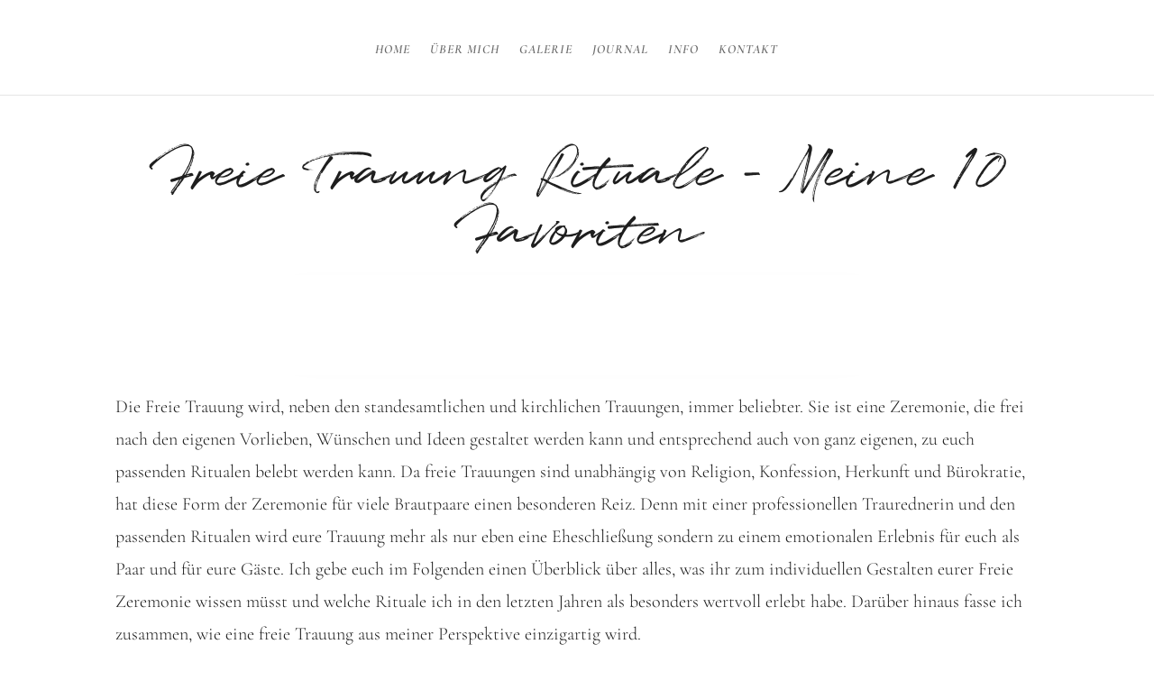

--- FILE ---
content_type: text/html; charset=UTF-8
request_url: https://jonathandeis.com/freie-trauung-rituale/
body_size: 31031
content:
<!DOCTYPE html><html lang="de"><head><script data-no-optimize="1">var litespeed_docref=sessionStorage.getItem("litespeed_docref");litespeed_docref&&(Object.defineProperty(document,"referrer",{get:function(){return litespeed_docref}}),sessionStorage.removeItem("litespeed_docref"));</script> <meta charset="UTF-8" /><meta http-equiv="X-UA-Compatible" content="IE=edge"><link rel="pingback" href="https://jonathandeis.com/xmlrpc.php" /><meta name='robots' content='index, follow, max-image-preview:large, max-snippet:-1, max-video-preview:-1' /><title>🥂 Die 10 schönsten Rituale für freie Trauungen</title><meta name="description" content="Freie Trauung Rituale gibt es viele. In diesem Guide stelle ich euch die schönsten Rituale vor und teile weitere Ideen für eure Zeremonie." /><link rel="canonical" href="https://jonathandeis.com/freie-trauung-rituale/" /><meta property="og:locale" content="de_DE" /><meta property="og:type" content="article" /><meta property="og:title" content="🥂 Die 10 schönsten Rituale für freie Trauungen" /><meta property="og:description" content="Freie Trauung Rituale gibt es viele. In diesem Guide stelle ich euch die schönsten Rituale vor und teile weitere Ideen für eure Zeremonie." /><meta property="og:url" content="https://jonathandeis.com/freie-trauung-rituale/" /><meta property="og:site_name" content="Jonathan Deis Hochzeitsfotograf" /><meta property="article:publisher" content="https://www.facebook.com/JonathanDeisFotografie" /><meta property="article:published_time" content="2021-02-17T14:52:39+00:00" /><meta property="article:modified_time" content="2024-01-09T08:23:06+00:00" /><meta property="og:image" content="https://jonathandeis.com/wp-content/uploads/2021/02/image-19.jpg" /><meta property="og:image:width" content="1080" /><meta property="og:image:height" content="720" /><meta property="og:image:type" content="image/jpeg" /><meta name="author" content="jonathandeis" /><meta name="twitter:card" content="summary_large_image" /><meta name="twitter:label1" content="Verfasst von" /><meta name="twitter:data1" content="jonathandeis" /><meta name="twitter:label2" content="Geschätzte Lesezeit" /><meta name="twitter:data2" content="19 Minuten" /> <script type="application/ld+json" class="yoast-schema-graph">{"@context":"https://schema.org","@graph":[{"@type":"Article","@id":"https://jonathandeis.com/freie-trauung-rituale/#article","isPartOf":{"@id":"https://jonathandeis.com/freie-trauung-rituale/"},"author":{"name":"jonathandeis","@id":"https://jonathandeis.com/#/schema/person/de8480b35fcd5be6b60502bf33a9743c"},"headline":"Freie Trauung Rituale – Meine 10 Favoriten","datePublished":"2021-02-17T14:52:39+00:00","dateModified":"2024-01-09T08:23:06+00:00","mainEntityOfPage":{"@id":"https://jonathandeis.com/freie-trauung-rituale/"},"wordCount":4410,"publisher":{"@id":"https://jonathandeis.com/#organization"},"image":{"@id":"https://jonathandeis.com/freie-trauung-rituale/#primaryimage"},"thumbnailUrl":"https://jonathandeis.com/wp-content/uploads/2021/02/image-19.jpg","articleSection":{"1":"Für Brautpaare"},"inLanguage":"de"},{"@type":"WebPage","@id":"https://jonathandeis.com/freie-trauung-rituale/","url":"https://jonathandeis.com/freie-trauung-rituale/","name":"🥂 Die 10 schönsten Rituale für freie Trauungen","isPartOf":{"@id":"https://jonathandeis.com/#website"},"primaryImageOfPage":{"@id":"https://jonathandeis.com/freie-trauung-rituale/#primaryimage"},"image":{"@id":"https://jonathandeis.com/freie-trauung-rituale/#primaryimage"},"thumbnailUrl":"https://jonathandeis.com/wp-content/uploads/2021/02/image-19.jpg","datePublished":"2021-02-17T14:52:39+00:00","dateModified":"2024-01-09T08:23:06+00:00","description":"Freie Trauung Rituale gibt es viele. In diesem Guide stelle ich euch die schönsten Rituale vor und teile weitere Ideen für eure Zeremonie.","breadcrumb":{"@id":"https://jonathandeis.com/freie-trauung-rituale/#breadcrumb"},"inLanguage":"de","potentialAction":[{"@type":"ReadAction","target":["https://jonathandeis.com/freie-trauung-rituale/"]}]},{"@type":"ImageObject","inLanguage":"de","@id":"https://jonathandeis.com/freie-trauung-rituale/#primaryimage","url":"https://jonathandeis.com/wp-content/uploads/2021/02/image-19.jpg","contentUrl":"https://jonathandeis.com/wp-content/uploads/2021/02/image-19.jpg","width":1080,"height":720},{"@type":"BreadcrumbList","@id":"https://jonathandeis.com/freie-trauung-rituale/#breadcrumb","itemListElement":[{"@type":"ListItem","position":1,"name":"Startseite","item":"https://jonathandeis.com/"},{"@type":"ListItem","position":2,"name":"Freie Trauung Rituale – Meine 10 Favoriten"}]},{"@type":"WebSite","@id":"https://jonathandeis.com/#website","url":"https://jonathandeis.com/","name":"Jonathan Deis Hochzeitsfotograf","description":"Hochzeitsfotograf aus dem Umkreis Frankfurt - Limburg - Gießen","publisher":{"@id":"https://jonathandeis.com/#organization"},"potentialAction":[{"@type":"SearchAction","target":{"@type":"EntryPoint","urlTemplate":"https://jonathandeis.com/?s={search_term_string}"},"query-input":{"@type":"PropertyValueSpecification","valueRequired":true,"valueName":"search_term_string"}}],"inLanguage":"de"},{"@type":"Organization","@id":"https://jonathandeis.com/#organization","name":"Jonathan Deis Fotografie","url":"https://jonathandeis.com/","logo":{"@type":"ImageObject","inLanguage":"de","@id":"https://jonathandeis.com/#/schema/logo/image/","url":"http://jonathandeis.com/wp-content/uploads/2019/01/jonathandeis-logo-w1600.png","contentUrl":"http://jonathandeis.com/wp-content/uploads/2019/01/jonathandeis-logo-w1600.png","width":1600,"height":323,"caption":"Jonathan Deis Fotografie"},"image":{"@id":"https://jonathandeis.com/#/schema/logo/image/"},"sameAs":["https://www.facebook.com/JonathanDeisFotografie","https://www.instagram.com/jonathandeis/","https://www.pinterest.de/jonathandeis/"]},{"@type":"Person","@id":"https://jonathandeis.com/#/schema/person/de8480b35fcd5be6b60502bf33a9743c","name":"jonathandeis"}]}</script> <link rel="alternate" type="application/rss+xml" title="Jonathan Deis Hochzeitsfotograf &raquo; Feed" href="https://jonathandeis.com/feed/" /><link rel="alternate" type="application/rss+xml" title="Jonathan Deis Hochzeitsfotograf &raquo; Kommentar-Feed" href="https://jonathandeis.com/comments/feed/" /><link rel="alternate" type="application/rss+xml" title="Jonathan Deis Hochzeitsfotograf &raquo; Freie Trauung Rituale – Meine 10 Favoriten-Kommentar-Feed" href="https://jonathandeis.com/freie-trauung-rituale/feed/" /><link rel="alternate" title="oEmbed (JSON)" type="application/json+oembed" href="https://jonathandeis.com/wp-json/oembed/1.0/embed?url=https%3A%2F%2Fjonathandeis.com%2Ffreie-trauung-rituale%2F" /><link rel="alternate" title="oEmbed (XML)" type="text/xml+oembed" href="https://jonathandeis.com/wp-json/oembed/1.0/embed?url=https%3A%2F%2Fjonathandeis.com%2Ffreie-trauung-rituale%2F&#038;format=xml" /><meta content="Divi v.4.27.4" name="generator"/><style id="litespeed-ccss">body{--wp--preset--color--black:#000;--wp--preset--color--cyan-bluish-gray:#abb8c3;--wp--preset--color--white:#fff;--wp--preset--color--pale-pink:#f78da7;--wp--preset--color--vivid-red:#cf2e2e;--wp--preset--color--luminous-vivid-orange:#ff6900;--wp--preset--color--luminous-vivid-amber:#fcb900;--wp--preset--color--light-green-cyan:#7bdcb5;--wp--preset--color--vivid-green-cyan:#00d084;--wp--preset--color--pale-cyan-blue:#8ed1fc;--wp--preset--color--vivid-cyan-blue:#0693e3;--wp--preset--color--vivid-purple:#9b51e0;--wp--preset--gradient--vivid-cyan-blue-to-vivid-purple:linear-gradient(135deg,rgba(6,147,227,1) 0%,#9b51e0 100%);--wp--preset--gradient--light-green-cyan-to-vivid-green-cyan:linear-gradient(135deg,#7adcb4 0%,#00d082 100%);--wp--preset--gradient--luminous-vivid-amber-to-luminous-vivid-orange:linear-gradient(135deg,rgba(252,185,0,1) 0%,rgba(255,105,0,1) 100%);--wp--preset--gradient--luminous-vivid-orange-to-vivid-red:linear-gradient(135deg,rgba(255,105,0,1) 0%,#cf2e2e 100%);--wp--preset--gradient--very-light-gray-to-cyan-bluish-gray:linear-gradient(135deg,#eee 0%,#a9b8c3 100%);--wp--preset--gradient--cool-to-warm-spectrum:linear-gradient(135deg,#4aeadc 0%,#9778d1 20%,#cf2aba 40%,#ee2c82 60%,#fb6962 80%,#fef84c 100%);--wp--preset--gradient--blush-light-purple:linear-gradient(135deg,#ffceec 0%,#9896f0 100%);--wp--preset--gradient--blush-bordeaux:linear-gradient(135deg,#fecda5 0%,#fe2d2d 50%,#6b003e 100%);--wp--preset--gradient--luminous-dusk:linear-gradient(135deg,#ffcb70 0%,#c751c0 50%,#4158d0 100%);--wp--preset--gradient--pale-ocean:linear-gradient(135deg,#fff5cb 0%,#b6e3d4 50%,#33a7b5 100%);--wp--preset--gradient--electric-grass:linear-gradient(135deg,#caf880 0%,#71ce7e 100%);--wp--preset--gradient--midnight:linear-gradient(135deg,#020381 0%,#2874fc 100%);--wp--preset--font-size--small:13px;--wp--preset--font-size--medium:20px;--wp--preset--font-size--large:36px;--wp--preset--font-size--x-large:42px;--wp--preset--spacing--20:.44rem;--wp--preset--spacing--30:.67rem;--wp--preset--spacing--40:1rem;--wp--preset--spacing--50:1.5rem;--wp--preset--spacing--60:2.25rem;--wp--preset--spacing--70:3.38rem;--wp--preset--spacing--80:5.06rem;--wp--preset--shadow--natural:6px 6px 9px rgba(0,0,0,.2);--wp--preset--shadow--deep:12px 12px 50px rgba(0,0,0,.4);--wp--preset--shadow--sharp:6px 6px 0px rgba(0,0,0,.2);--wp--preset--shadow--outlined:6px 6px 0px -3px rgba(255,255,255,1),6px 6px rgba(0,0,0,1);--wp--preset--shadow--crisp:6px 6px 0px rgba(0,0,0,1)}body{margin:0;--wp--style--global--content-size:823px;--wp--style--global--wide-size:1080px}body{padding-top:0;padding-right:0;padding-bottom:0;padding-left:0}a,body,div,form,h1,h4,html,img,label,li,span,ul{margin:0;padding:0;border:0;outline:0;font-size:100%;-ms-text-size-adjust:100%;-webkit-text-size-adjust:100%;vertical-align:baseline;background:0 0}body{line-height:1}ul{list-style:none}:focus{outline:0}article,header,nav{display:block}body{font-family:Open Sans,Arial,sans-serif;font-size:14px;color:#666;background-color:#fff;line-height:1.7em;font-weight:500;-webkit-font-smoothing:antialiased;-moz-osx-font-smoothing:grayscale}body.et_cover_background{background-size:cover!important;background-position:top!important;background-repeat:no-repeat!important;background-attachment:fixed}a{color:#2ea3f2}a{text-decoration:none}h1,h4{color:#333;padding-bottom:10px;line-height:1em;font-weight:500}h1{font-size:30px}h4{font-size:18px}input{-webkit-appearance:none}input[type=text]{background-color:#fff;border:1px solid #bbb;padding:2px;color:#4e4e4e}input[type=text]{margin:0}input{font-family:inherit}img{max-width:100%;height:auto}#main-content{background-color:#fff}.container{width:80%;max-width:1080px;margin:auto;position:relative}body:not(.et-tb) #main-content .container,body:not(.et-tb-has-header) #main-content .container{padding-top:58px}#left-area ul,.entry-content ul{list-style-type:disc;padding:0 0 23px 1em;line-height:26px}.single .post{padding-bottom:25px}@media (min-width:981px){#left-area{width:79.125%;padding-bottom:23px}#main-content .container:before{content:"";position:absolute;top:0;height:100%;width:1px;background-color:#e2e2e2}}@media (max-width:980px){#page-container{padding-top:80px}#left-area,#sidebar{width:100%!important}#main-content .container:before{display:none!important}}*{-webkit-box-sizing:border-box;box-sizing:border-box}.mobile_menu_bar:before{font-family:ETmodules!important;speak:none;font-style:normal;font-weight:400;-webkit-font-feature-settings:normal;font-feature-settings:normal;font-variant:normal;text-transform:none;line-height:1;-webkit-font-smoothing:antialiased;-moz-osx-font-smoothing:grayscale;text-shadow:0 0;direction:ltr}.clearfix:after{visibility:hidden;display:block;font-size:0;content:" ";clear:both;height:0}.screen-reader-text{border:0;clip:rect(1px,1px,1px,1px);-webkit-clip-path:inset(50%);clip-path:inset(50%);height:1px;margin:-1px;overflow:hidden;padding:0;position:absolute!important;width:1px;word-wrap:normal!important}.et_pb_post{margin-bottom:60px;word-wrap:break-word}@media (min-width:981px) and (max-width:1100px){.et_pb_post{margin-bottom:42px}}@media (max-width:980px){.et_pb_post{margin-bottom:42px}}@media (max-width:767px){.et_pb_post{margin-bottom:42px}}@media (max-width:479px){.et_pb_post{margin-bottom:42px}}#top-menu li{word-wrap:break-word}.mobile_menu_bar:before,.mobile_menu_bar:after{color:#2ea3f2}.container{text-align:left;position:relative}.et_fixed_nav.et_show_nav #page-container{padding-top:80px}.et_fixed_nav #main-header{position:fixed}#logo{width:auto;margin-bottom:0;max-height:54%;display:inline-block;float:none;vertical-align:middle;-webkit-transform:translate3d(0,0,0)}span.logo_helper{display:inline-block;height:100%;vertical-align:middle;width:0}#top-menu-nav,#top-menu{line-height:0}#et-top-navigation{font-weight:600}nav#top-menu-nav,#top-menu{float:left}#top-menu li{display:inline-block;font-size:14px;padding-right:22px}#top-menu>li:last-child{padding-right:0}#top-menu a{color:rgba(0,0,0,.6);text-decoration:none;display:block;position:relative}.container.et_menu_container{z-index:99}#et-top-navigation{float:right}#et_mobile_nav_menu{float:right;display:none}.mobile_menu_bar{position:relative;display:block;line-height:0}.mobile_menu_bar:before{content:"";font-size:32px;left:0;position:relative;top:0}.mobile_nav .select_page{display:none}@media all and (min-width:981px){.et_fullwidth_nav #main-header .container{width:100%;max-width:100%;padding-right:32px;padding-left:30px}}@media all and (max-width:980px){.et_fixed_nav.et_show_nav #page-container{padding-top:80px}#top-menu{display:none}#et-top-navigation{margin-right:0}.et_fixed_nav #main-header{position:absolute}#et_mobile_nav_menu{display:block}}@media all and (max-width:767px){#et-top-navigation{margin-right:0}}@media all and (max-width:479px){#et-top-navigation{margin-right:0}}#main-header{line-height:23px;font-weight:500;top:0;background-color:#fff;width:100%;-webkit-box-shadow:0 1px 0 rgba(0,0,0,.1);box-shadow:0 1px 0 rgba(0,0,0,.1);position:relative;z-index:99999}.nav li{position:relative;line-height:1em}.mobile_menu_bar{position:relative;display:block;line-height:0}.mobile_menu_bar:before{content:"a";font-size:32px;position:relative;left:0;top:0}.mobile_nav .select_page{display:none}.et_header_style_split #et-top-navigation{padding-top:33px}.et_header_style_split #et-top-navigation nav>ul>li>a{padding-bottom:33px}.et_header_style_split #et-top-navigation nav>ul>li>a{z-index:3}.et_header_style_split #main-header .logo_container{position:initial}.et_header_style_split #top-menu-nav{display:inline-block}.et_header_style_split #et-top-navigation .mobile_menu_bar{padding-bottom:24px}.et_header_style_split #et-top-navigation{float:none;text-align:center;display:inline-block;position:relative;vertical-align:middle;width:100%;line-height:1}.et_header_style_split #main-header .container,.et_header_style_split #main-header .logo_container{text-align:center;z-index:2}.et_header_style_split span.logo_helper{display:none}.et_header_style_split nav#top-menu-nav,.et_header_style_split #top-menu{float:none}@media all and (min-width:981px){.et_header_style_split #logo{display:none}}@media all and (max-width:980px){.et_header_style_split #main-header{padding:20px 0}.et_header_style_split #et-top-navigation{display:block;padding-top:0}.et_header_style_split header#main-header .logo_container{height:auto;max-height:100px;padding:0}.et_header_style_split #logo{max-height:60px}.et_header_style_split #logo{max-width:50%}.et_header_style_split .et_menu_container .mobile_menu_bar{opacity:1}.et_header_style_split .mobile_nav .select_page{display:inline-block;color:#666;font-size:14px}.et_header_style_split #et_mobile_nav_menu{float:none;position:relative;margin-top:20px;display:block}.et_header_style_split nav#top-menu-nav{display:none}.et_header_style_split #main-header .mobile_nav{display:block;text-align:left;background-color:rgba(0,0,0,.05);border-radius:5px;padding:9px 10px}.et_header_style_split .et_menu_container .mobile_menu_bar{position:absolute;right:5px;top:2px}}#sidebar{padding-bottom:28px}#sidebar .et_pb_widget{margin-bottom:30px;width:100%;float:none}@media all and (min-width:981px) and (max-width:1100px){#sidebar .et_pb_widget{margin-left:0}}@media all and (min-width:981px){#sidebar{float:left;width:20.875%}.et_right_sidebar #left-area{float:left;padding-right:5.5%}.et_right_sidebar #sidebar{padding-left:30px}.et_right_sidebar #main-content .container:before{right:20.875%!important}}@media all and (max-width:980px){.et_right_sidebar #left-area,.et_right_sidebar #sidebar{width:auto;float:none;padding-right:0;padding-left:0}.et_right_sidebar #left-area{margin-right:0}.et_right_sidebar #sidebar{margin-left:0;border-left:none}}.et_pb_widget{float:left;max-width:100%;word-wrap:break-word}.et_pb_widget a{text-decoration:none;color:#666}.et_pb_widget ul li{margin-bottom:.5em}.widget_search .screen-reader-text{display:none}.widget_search input#s,.widget_search input#searchsubmit{padding:.7em;height:40px!important;margin:0;font-size:14px;line-height:normal!important;border:1px solid #ddd;color:#666}.widget_search #s{width:100%;border-radius:3px}.widget_search #searchform{position:relative}.widget_search #searchsubmit{background-color:#ddd;-webkit-border-top-right-radius:3px;-webkit-border-bottom-right-radius:3px;-moz-border-radius-topright:3px;-moz-border-radius-bottomright:3px;border-top-right-radius:3px;border-bottom-right-radius:3px;position:absolute;right:0;top:0}.et_pb_toggle_content{word-wrap:break-word}.et_pb_toggle_close .et_pb_toggle_content{display:none}.et_pb_toggle_content{padding-top:20px;position:relative}.et_pb_social_media_follow_network_name{display:none}:root{--wp-gdpr--bar--background-color:#000;--wp-gdpr--bar--color:#fff;--wp-gdpr--button--background-color:#000;--wp-gdpr--button--background-color--darken:#000;--wp-gdpr--button--color:#fff}body{font-size:20px}body{color:#1e1e1e}h1,h4{color:#1e1e1e}body{line-height:1.8em}.mobile_menu_bar:before,.mobile_menu_bar:after{color:#999}a{color:#5b5b5b}#top-menu li a{font-weight:400;font-style:normal;text-transform:uppercase;text-decoration:none;letter-spacing:1px}@media only screen and (min-width:981px){.et_header_style_split #et-top-navigation{padding:40px 0 0}.et_header_style_split #et-top-navigation nav>ul>li>a{padding-bottom:40px}}h1{font-size:40px}h4{font-size:24px}h1,h4{font-family:'Quentin',Helvetica,Arial,Lucida,sans-serif}body,input{font-family:'Cormorant Garamond',Helvetica,Arial,Lucida,sans-serif}#main-header,#et-top-navigation{font-family:'Cormorant Garamond',Helvetica,Arial,Lucida,sans-serif}@media only screen and (min-width:800px){.entry-title{margin-left:0!important}}#main-content .container:before{background-color:transparent}h4.widgettitle{font-size:16px;font-weight:700;text-transform:uppercase;text-align:center;letter-spacing:1px;color:#000}.et_pb_widget ul li,.et_pb_widget ul li a:link,.et_pb_widget ul li a:visited{font-size:16px;text-align:center;line-height:1.5em;color:#000}#main-content .container:before{background:0 0}#sidebar{display:none}@media (min-width:981px){#left-area{width:100%;padding:23px 0 0!important;float:none!important}}.single-post #main-content #left-area{padding-top:0}.single h1.entry-title{width:100%;text-align:center;padding-left:8px;padding-right:8px}@media only screen and (min-width:980px){.single h1.entry-title{font-size:65px!important}}</style><link rel="preload" data-asynced="1" data-optimized="2" as="style" onload="this.onload=null;this.rel='stylesheet'" href="https://jonathandeis.com/wp-content/litespeed/ucss/3674c70e393b854a4ce3d3a609658372.css?ver=c9a11" /><script type="litespeed/javascript">!function(a){"use strict";var b=function(b,c,d){function e(a){return h.body?a():void setTimeout(function(){e(a)})}function f(){i.addEventListener&&i.removeEventListener("load",f),i.media=d||"all"}var g,h=a.document,i=h.createElement("link");if(c)g=c;else{var j=(h.body||h.getElementsByTagName("head")[0]).childNodes;g=j[j.length-1]}var k=h.styleSheets;i.rel="stylesheet",i.href=b,i.media="only x",e(function(){g.parentNode.insertBefore(i,c?g:g.nextSibling)});var l=function(a){for(var b=i.href,c=k.length;c--;)if(k[c].href===b)return a();setTimeout(function(){l(a)})};return i.addEventListener&&i.addEventListener("load",f),i.onloadcssdefined=l,l(f),i};"undefined"!=typeof exports?exports.loadCSS=b:a.loadCSS=b}("undefined"!=typeof global?global:this);!function(a){if(a.loadCSS){var b=loadCSS.relpreload={};if(b.support=function(){try{return a.document.createElement("link").relList.supports("preload")}catch(b){return!1}},b.poly=function(){for(var b=a.document.getElementsByTagName("link"),c=0;c<b.length;c++){var d=b[c];"preload"===d.rel&&"style"===d.getAttribute("as")&&(a.loadCSS(d.href,d,d.getAttribute("media")),d.rel=null)}},!b.support()){b.poly();var c=a.setInterval(b.poly,300);a.addEventListener&&a.addEventListener("load",function(){b.poly(),a.clearInterval(c)}),a.attachEvent&&a.attachEvent("onload",function(){a.clearInterval(c)})}}}(this);</script> <link rel='preload' id='divi-dynamic-late-css' href='https://jonathandeis.com/wp-content/et-cache/9886/et-divi-dynamic-tb-10279-9886-late.css?ver=1759386589' as='style' media='all' onload="this.onload=null;this.rel='stylesheet'" /><link rel='preload' id='divi-dynamic-css' href='https://jonathandeis.com/wp-content/et-cache/9886/et-divi-dynamic-tb-10279-9886.css?ver=1759386589' as='style' media='all' onload="this.onload=null;this.rel='stylesheet'" /> <script type="litespeed/javascript" data-src="https://jonathandeis.com/wp-includes/js/jquery/jquery.min.js?ver=3.7.1" id="jquery-core-js"></script> <link rel="https://api.w.org/" href="https://jonathandeis.com/wp-json/" /><link rel="alternate" title="JSON" type="application/json" href="https://jonathandeis.com/wp-json/wp/v2/posts/9886" /><link rel="EditURI" type="application/rsd+xml" title="RSD" href="https://jonathandeis.com/xmlrpc.php?rsd" /><meta name="generator" content="WordPress 6.9" /><link rel='shortlink' href='https://jonathandeis.com/?p=9886' /><meta name="viewport" content="width=device-width, initial-scale=1.0, maximum-scale=1.0, user-scalable=0" /><link rel="icon" href="https://jonathandeis.com/wp-content/uploads/2019/01/jonathandeis-logo-mini-150x150.gif" sizes="32x32" /><link rel="icon" href="https://jonathandeis.com/wp-content/uploads/2019/01/jonathandeis-logo-mini-300x300.gif" sizes="192x192" /><link rel="apple-touch-icon" href="https://jonathandeis.com/wp-content/uploads/2019/01/jonathandeis-logo-mini-300x300.gif" /><meta name="msapplication-TileImage" content="https://jonathandeis.com/wp-content/uploads/2019/01/jonathandeis-logo-mini-300x300.gif" /><link rel="preload" as="style" id="et-core-unified-tb-10279-deferred-9886-cached-inline-styles" href="https://jonathandeis.com/wp-content/et-cache/9886/et-core-unified-tb-10279-deferred-9886.min.css?ver=1759386589" onload="this.onload=null;this.rel='stylesheet';" /></head><body class="wp-singular post-template-default single single-post postid-9886 single-format-standard wp-theme-Divi et-tb-has-template et-tb-has-footer et_pb_button_helper_class et_fullwidth_nav et_fixed_nav et_show_nav et_pb_show_title et_primary_nav_dropdown_animation_fade et_secondary_nav_dropdown_animation_fade et_header_style_split et_cover_background et_pb_gutter osx et_pb_gutters3 et_pb_pagebuilder_layout et_right_sidebar et_divi_theme et-db"><div id="page-container"><div id="et-boc" class="et-boc"><header id="main-header" data-height-onload="85"><div class="container clearfix et_menu_container"><div class="logo_container">
<span class="logo_helper"></span>
<a href="https://jonathandeis.com/">
<img data-lazyloaded="1" src="[data-uri]" data-src="https://jonathandeis.com/wp-content/uploads/2024/01/jonathandeis-logo-single.gif" width="1200" height="152" alt="Jonathan Deis Hochzeitsfotograf" id="logo" data-height-percentage="63" />
</a></div><div id="et-top-navigation" data-height="85" data-fixed-height="80"><nav id="top-menu-nav"><ul id="top-menu" class="nav"><li class="menu-item menu-item-type-post_type menu-item-object-page menu-item-home menu-item-6006"><a href="https://jonathandeis.com/">Home</a></li><li class="menu-item menu-item-type-post_type menu-item-object-page menu-item-144"><a href="https://jonathandeis.com/ueber-mich/">Über mich</a></li><li class="menu-item menu-item-type-post_type menu-item-object-page menu-item-6007"><a href="https://jonathandeis.com/hochzeit-fotos/">Galerie</a></li><li class="menu-item menu-item-type-post_type menu-item-object-page menu-item-9014"><a href="https://jonathandeis.com/hochzeitsbilder/">Journal</a></li><li class="menu-item menu-item-type-post_type menu-item-object-page menu-item-898"><a href="https://jonathandeis.com/info/">Info</a></li><li class="menu-item menu-item-type-post_type menu-item-object-page menu-item-146"><a href="https://jonathandeis.com/kontakt/">Kontakt</a></li></ul></nav><div id="et_mobile_nav_menu"><div class="mobile_nav closed">
<span class="select_page">Seite wählen</span>
<span class="mobile_menu_bar mobile_menu_bar_toggle"></span></div></div></div></div></header><div id="et-main-area"><div id="main-content"><div class="container"><div id="content-area" class="clearfix"><div id="left-area"><article id="post-9886" class="et_pb_post post-9886 post type-post status-publish format-standard has-post-thumbnail hentry category-allgemein category-hochzeitsideen-fuer-brautpaare"><div class="et_post_meta_wrapper"><h1 class="entry-title">Freie Trauung Rituale – Meine 10 Favoriten</h1></div><div class="entry-content"><div class="et-l et-l--post"><div class="et_builder_inner_content et_pb_gutters3"><div class="et_pb_section et_pb_section_0 et_pb_with_background et_section_regular" ><div class="et_pb_row et_pb_row_0"><div class="et_pb_column et_pb_column_4_4 et_pb_column_0  et_pb_css_mix_blend_mode_passthrough et-last-child"><div class="et_pb_module et_pb_text et_pb_text_0 et_animated  et_pb_text_align_center et_pb_bg_layout_light"><div class="et_pb_text_inner"><h2>wie eure Freie Trauung zur einzigartigen erinnerung wird</h2></div></div></div></div><div class="et_pb_row et_pb_row_1"><div class="et_pb_column et_pb_column_4_4 et_pb_column_1  et_pb_css_mix_blend_mode_passthrough et-last-child"><div class="et_pb_module et_pb_text et_pb_text_1  et_pb_text_align_left et_pb_bg_layout_light"><div class="et_pb_text_inner"><p>Die Freie Trauung wird, neben den standesamtlichen und kirchlichen Trauungen, immer beliebter. Sie ist eine Zeremonie, die frei nach den eigenen Vorlieben, Wünschen und Ideen gestaltet werden kann und entsprechend auch von ganz eigenen, zu euch passenden Ritualen belebt werden kann. Da freie Trauungen sind unabhängig von Religion, Konfession, Herkunft und Bürokratie, hat diese Form der Zeremonie für viele Brautpaare einen besonderen Reiz. Denn mit einer professionellen Traurednerin und den passenden Ritualen wird eure Trauung mehr als nur eben eine Eheschließung sondern zu einem emotionalen Erlebnis für euch als Paar und für eure Gäste. <span style="font-size: 20px;">Ich gebe euch im Folgenden einen Überblick über alles, was ihr zum individuellen Gestalten eurer Freie Zeremonie wissen müsst und welche Rituale ich in den letzten Jahren als besonders wertvoll erlebt habe. Darüber hinaus fasse ich zusammen, wie eine freie Trauung aus meiner Perspektive einzigartig wird.</span></p></div></div></div></div><div class="et_pb_row et_pb_row_2"><div class="et_pb_column et_pb_column_2_3 et_pb_column_2  et_pb_css_mix_blend_mode_passthrough"><div class="et_pb_module et_pb_text et_pb_text_2  et_pb_text_align_left et_pb_bg_layout_light"><div class="et_pb_text_inner"><h2><span><b>Inhaltsverzeichnis:</b></span></h2><p><span><b></b></span></p><p><span><b></b></span></p><ul><li><a href="#einfuehrung"><strong>Einführung Freie Trauungen</strong></a></li><li><span><b><a href="#was-ist-freie-trauung">Freie Trauung &#8211; Was ist das überhaupt?</a></b></span></li><li><span><b><a href="#ablauf-freie-trauung">Wie sieht der Ablauf einer freien Trauung aus?</a></b></span></li><li><a href="#trauredner"><span><b>Trauredner Empfehlungen</b></span></a></li><li><span><b><a href="#traurituale">Die TOP 10 Trau Rituale</a></b></span></li><li><span><b><a href="#location-freie-trauung">Besondere LocationIdeen für freie Trauungen</a></b></span></li><li><span><b><a href="#freie-trauung-formen">Unterschiedliche Formen der freien Trauung</a></b></span></li><li><span><b></b></span><span><b><a href="#kosten-freie-trauung">Kosten einer Freien Trauung.</a></b></span></li></ul><p><span><b></b></span></p><p><span><b></b></span></p><p><span><b></b></span></p><p>&nbsp;</p></div></div></div><div class="et_pb_column et_pb_column_1_3 et_pb_column_3  et_pb_css_mix_blend_mode_passthrough et-last-child"><div class="et_pb_with_border et_pb_module et_pb_image et_pb_image_0 et_animated et-waypoint">
<span class="et_pb_image_wrap has-box-shadow-overlay"><div class="box-shadow-overlay"></div><img data-lazyloaded="1" src="[data-uri]" fetchpriority="high" decoding="async" width="380" height="515" data-src="https://jonathandeis.com/wp-content/uploads/2019/03/Hochzeitsfotograf-in-Frankfurt-und-Umgebung-fuer-natuerliche-Hochzeitsbilder.jpg" alt="" title="" class="wp-image-8592" /></span></div><div class="et_pb_module et_pb_text et_pb_text_3  et_pb_text_align_left et_pb_bg_layout_light"><div class="et_pb_text_inner"><blockquote><p><strong> AUTOR //</strong> Hallo, ich bin Jonathan, Seit knapp 15 Jahren ReportageFotograf. In diesem Post erzähle ich euch von meinen Erfahrungen &amp; Tips aus vergangenen Hochzeiten und hoffe, euch so für eure Hochzeitsplanung inspirieren zu können. <em>Mehr zu mir und meiner Arbeit findet ihr <a href="https://jonathandeis.com">hier</a>.</em></p></blockquote></div></div></div></div><div class="et_pb_row et_pb_row_3 et_pb_gutters2"><div class="et_pb_column et_pb_column_1_3 et_pb_column_4  et_pb_css_mix_blend_mode_passthrough"><div class="et_pb_module et_pb_image et_pb_image_1 et_animated et-waypoint et_pb_has_overlay">
<a href="https://jonathandeis.com/wp-content/uploads/2021/02/einmarsch-braut-mit-vater-hofgut-hohenstein.jpg" class="et_pb_lightbox_image" title="Braut getting ready Bensheim"><span class="et_pb_image_wrap "><img data-lazyloaded="1" src="[data-uri]" decoding="async" width="720" height="1080" data-src="https://jonathandeis.com/wp-content/uploads/2021/02/einmarsch-braut-mit-vater-hofgut-hohenstein.jpg" alt="Braut getting ready Bensheim" title="" data-srcset="https://jonathandeis.com/wp-content/uploads/2021/02/einmarsch-braut-mit-vater-hofgut-hohenstein.jpg 720w, https://jonathandeis.com/wp-content/uploads/2021/02/einmarsch-braut-mit-vater-hofgut-hohenstein-535x803.jpg 535w, https://jonathandeis.com/wp-content/uploads/2021/02/einmarsch-braut-mit-vater-hofgut-hohenstein-683x1024.jpg 683w" data-sizes="(max-width: 720px) 100vw, 720px" class="wp-image-9938" /><span class="et_overlay"></span></span></a></div></div><div class="et_pb_column et_pb_column_1_3 et_pb_column_5  et_pb_css_mix_blend_mode_passthrough"><div class="et_pb_module et_pb_image et_pb_image_2 et_animated et-waypoint et_pb_has_overlay">
<a href="https://jonathandeis.com/wp-content/uploads/2021/02/ritual-trauzeremonie-in-romrod-alsfeld.jpg" class="et_pb_lightbox_image" title="Hochzeitstanz im Sonnenuntergang bei Weilburg"><span class="et_pb_image_wrap "><img data-lazyloaded="1" src="[data-uri]" decoding="async" width="720" height="1080" data-src="https://jonathandeis.com/wp-content/uploads/2021/02/ritual-trauzeremonie-in-romrod-alsfeld.jpg" alt="Hochzeitstanz im Sonnenuntergang bei Weilburg" title="" data-srcset="https://jonathandeis.com/wp-content/uploads/2021/02/ritual-trauzeremonie-in-romrod-alsfeld.jpg 720w, https://jonathandeis.com/wp-content/uploads/2021/02/ritual-trauzeremonie-in-romrod-alsfeld-535x803.jpg 535w, https://jonathandeis.com/wp-content/uploads/2021/02/ritual-trauzeremonie-in-romrod-alsfeld-683x1024.jpg 683w" data-sizes="(max-width: 720px) 100vw, 720px" class="wp-image-9944" /><span class="et_overlay"></span></span></a></div></div><div class="et_pb_column et_pb_column_1_3 et_pb_column_6  et_pb_css_mix_blend_mode_passthrough et-last-child"><div class="et_pb_module et_pb_image et_pb_image_3 et_animated et-waypoint et_pb_has_overlay">
<a href="https://jonathandeis.com/wp-content/uploads/2021/02/ja-wort-freie-trauung.jpg" class="et_pb_lightbox_image" title="Emotionale Hochzeitsmomente, Boho-Braut mit Blumenmädchen"><span class="et_pb_image_wrap "><img data-lazyloaded="1" src="[data-uri]" decoding="async" width="720" height="1080" data-src="https://jonathandeis.com/wp-content/uploads/2021/02/ja-wort-freie-trauung.jpg" alt="Emotionale Hochzeitsmomente, Boho-Braut mit Blumenmädchen" title="" data-srcset="https://jonathandeis.com/wp-content/uploads/2021/02/ja-wort-freie-trauung.jpg 720w, https://jonathandeis.com/wp-content/uploads/2021/02/ja-wort-freie-trauung-535x803.jpg 535w, https://jonathandeis.com/wp-content/uploads/2021/02/ja-wort-freie-trauung-683x1024.jpg 683w" data-sizes="(max-width: 720px) 100vw, 720px" class="wp-image-9943" /><span class="et_overlay"></span></span></a></div></div></div><div class="et_pb_row et_pb_row_4"><div class="et_pb_column et_pb_column_4_4 et_pb_column_7  et_pb_css_mix_blend_mode_passthrough et-last-child"><div class="et_pb_module et_pb_text et_pb_text_4  et_pb_text_align_left et_pb_bg_layout_light"><div class="et_pb_text_inner"><p><b style="font-size: 34px; color: #333333;">Freie Trauung &#8211; Was ist das überhaupt?</b></p><p>Neben der Freien Trauung gibt es in Deutschland grundsätzlich zwei gängige und bekanntere Wege, den Bund der Ehe einzugehen. <span>Bei der freien Trauung handelt es sich, so die <a href="https://de.wikipedia.org/wiki/Hochzeit#Freie_Trauung">Wikipedia</a> Kurzfassung, um eine private Zeremonie, die unabhängig von kirchlicher oder standesamtlicher Trauung stattfindet.</span></p><ol><li><strong>Die Standesamtliche Trauung<br /> </strong>Zum Einen gibt es die standesamtliche Hochzeit. Diese ist die einzig staatlich anerkannte und rechtskräftige Trauung in Deutschland. Möchtet ihr also auch auf dem Papier angetraute Eheleute sein, ist dieser Weg unumgänglich. Die standesamtliche Trauung bietet auf Grund ihres bürokratischen Charakters wenig Möglichkeiten für emotionale Elemente. Sie wird häufig als eher trocken und kurz empfunden. Dadurch entsteht bei vielen Paaren der Wunsch nach einer feierlichen Zeremonie.</li><li><strong>Die kirchliche Trauzeremonie<br /> </strong>Die kirchliche Trauung gibt es in unterschiedlichen Konfessionen – evangelisch, katholisch und auch ökumenisch. Diese Art der Zeremonie ist für gläubige Menschen oft emotional wichtig. Sie ist ein Symbol für eine Vereinigung vor Gott und beinhaltet seinen Segen für diesen heiligen Bund. Die kirchliche Trauung ist ein sakraler Moment für alle, die gläubig sind. Oftmals ist nur ein Partner religiös, weshalb schnell der Wunsch nach einer weniger konfessionsgebundenen Zeremonie entsteht.</li></ol><h3>Freie Trauung – die Alternative zur klassischen Vermählung</h3><p>Hier habt ihr freie Hand, den Ort zu bestimmen, euch den Rahmen, den Redner und den Ablauf frei zu wählen. Ihr könnt zu 100 Prozent eure Ideen und Wünsche einfließen lassen. Ihr entscheidet von Anfang bis Ende über Rituale und emotionale Momente eurer individuellen Zeremonie. So könnt ihr euch sicher sein, dass eure freie Trauung unverwechselbar euch entspricht. Ihr könnt euren einzigartigen Moment voller Emotionen genießen.</p><p>Wie das Wort „frei“ schon vermuten lässt, seid ihr frei, auch kirchliche Elemente, beispielsweise mit einem Segen durch einen Pfarrer, mit einfließen zu lassen. Oder eure LieblingsRockCoverBand einzuladen oder auch wortwörtlich im Freien zu heiraten. Ein ganz großer Vorteil bei einer Freien Hochzeitszeremonie liegt darin, dass ihr eure Lieben, Familie, Freunde aktiv und individuell mit einbeziehen könnt. So rutscht eine freie Trauung noch mehr auf die Herz zu Herz Ebene und wird total persönlich.</p><p>&nbsp;</p><h2 id="ablauf-freie-trauung"><span><b>Freie Trauung &#8211; Wie könnte euer Ablauf aussehen?</b></span></h2><p>Wie schon beschrieben, gibt es hier eigentlich unendlich viele Variationen und Möglichkeiten, wie ihr eure ganz persönliche Hochzeit gestalten könnt. Aber einen roten Faden zu entwickeln, ist dennoch oft hilfreich, um nicht den Überblick zu verlieren. Deshalb gebe ich euch hier mal einen Eindruck von einem möglichen Ablauf, der sich meiner Erfahrung nach sehr gut nach den persönlichen Vorlieben anpassen lässt.</p><p>Zunächst ist es toll, wenn man den Gästen ein angenehmes und entspanntes Ankommen vorab ermöglicht. Hier ist eine kleine Erfrischung im Sommer in Form von beispielsweise Softdrinks eine Möglichkeit und um für eine schöne Atmosphäre zu sorgen, bietet sich eine ruhige Hintergrundmusik von einem DJ oder besser noch von dem Musiker, der auch die Trauung begleiten wird, empfehlenswert. Auf ein Zeichen des Trauredners, der durch die Zeremonie leitet, kann dann der Start der Freien Trauung signalisiert werden.</p><h3>1) Einzug der Braut:</h3><p>Zunächst solltet ihr euch einig werden, ob ich euch bereits bei einem First Look vor der Trauung sehen wollt. Diese Möglichkeit bietet Zweisamkeit und Intimität und verspricht einen unvergesslichen Moment nur für euch zwei.</p><p>Oftmals ist der Wunsch nach einem feierlichen Einzug aber auch noch stark in den Herzen verankert. So starten viele ihre freie Hochzeit mit dem Einzug der Braut. Allerdings kann der Bräutigam hier genauso gut seinen eigenen Einzug erhalten, oder ihr zieht gemeinsam als Paar, oder sogar mit euren Kindern zusammen ein. Viele wählen hier auch den traditionellen Weg von Braut und Brautvater.</p><p>Um dem Ganzen die emotionale Krone aufzusetzen, bietet es sich hier oft an, einen passenden Song auszuwählen. Was meiner Erfahrung nach hier oft am Schönsten ist, ist die Wahl eines guten Musikers, der oder die eure gesamte Zeremonie akustisch begleitet und hier stark auf eure Liedwünsche und Vorstellungen eingehen kann. Geheimtipps zu meinen liebsten Musikern im Raum Hessen findet ihr hier. (Eigene Liste)</p><h3>2) Die freie Traurede:</h3><p>Der freie Trauredner ist der Mensch, der euch mit viel Gefühl durch die Zeremonie führt und redegewandt die Gäste begrüßt und sie mit einbezieht. Die Rede ist der Kern eurer Trauung. Hier ist wichtig zu wissen, ob ihr euch einen freien Theologen wünscht, oder einen freien Redner wählt. Renommierte deutsche Redner und ein paar meiner ganz persönlichen Geheimtipps findet weiter unten im Artikel.</p><p>Was die Traurede angeht, ist es wichtig, dass ihr euch in Vorgesprächen miteinander und mit dem Redner einig geworden seid, was ihr euch vorstellt und was ihr wie umsetzen möchtet. Vielleicht habt ihr ein besonderes Gedicht oder ein Trauspruch, der euch wichtig ist. Auch ist diese gewisse Chemie zwischen euch und dem Redner äußerst wichtig.</p><p>Eine Vertrauensbasis und eure Offenheit ein paar persönliche Geschichten zu erzählen, macht es am Ende unverwechselbar und emotional und dem Trauredner leichter, für Gänsehaut zu sorgen. Hier bestünde auch die Möglichkeit, einen Song einfließen zu lassen, der euch beide verbindet.</p><h3>3) Von Herz zu Herz</h3><p>Im nächsten Schritt eurer freien Trauung könnt ihr euch überlegen, ob ihr ein Eheversprechen oder eine andere Art wählt, euch noch mal persönlich zu sagen, wie sehr ihr euch liebt, wie sehr ihr diesen Bund wollt. Ob ihr das leise und ganz intim für euch macht oder über das Mikrofon für alle hörbar.</p><p>Auch hier ist oft Musik im Anschluss wieder sehr passend und bereitet euch auf das vor, was als nächstes kommt. Hier könnt ihr euren Song auswählen, der entweder Zeichen für eure Vergangenheit ist oder aber wegweisend für die Ehe sein soll.</p><h3>3b) Der große Moment</h3><p>Nach euren Versprechen und dem hoch emotionalen Song, den ihr gewählt habt, steht jetzt der große Moment bevor. Hier kann der Trauredner beispielsweise die traditionelle Frage stellen, die dann mit: Ja, ich will beantwortet wird. Aber auch hier seid ihr frei, zu entscheiden, wie genau das ablaufen soll. Auch, ob ihr beispielsweise „Gottes Hilfe“ mit hinein nehmen wollt etc. Aber bitte eins nicht vergessen, der Hochzeitskuss im Anschluss darf nicht fehlen.</p><h3>4) Der Ringtausch</h3><p>Solltet ihr die Ringe bereits haben oder im Falle einer Eheerneuerung keine Ringe zum Tauschen brauchen, dürft ihr diesen Schritt gern überspringen.<br /> Aber für alle Ringtauscher ist jetzt ein guter Zeitpunkt, das vorangegangene mit einem ewigen Kreis zu besiegeln. Hier können auch Rituale mit einfließen oder durch Symbole der Moment verstärkt werden. Ideen und Vorschläge dazu findet ihr hier. (Weiterleitung Abschnitt Rituale Ringtausch etc)</p><h3>5) Familien und Freunde, Rituale und Traditionen</h3><p>Ob Familientraditionen, ausgefallene Ideen der Freunde oder Rituale wie Wünsche, Reden, Kerzen, Ballons, Segen oder vieles mehr. An dieser Stelle könnt ihr noch mal richtig Gas geben oder übergebt das Zepter ganz dem Redner und euren Lieben. Hier wird es noch mal besonders persönlich und euer Tag wird noch ein bisschen unvergesslicher, als ohnehin schon. Was ihr alles machen könnt, zeige ich euch hier.</p><h3>6) Der feierliche Auszug</h3><p>Ob mit einem weiteren romantischen Song, einer GospelHymne oder mit einem lauten Partysong. Ob ihr nun hinaus schreitet, tanzt oder springt. Macht euer Ding und genießt es. Der offizielle Teil ist vorbei und jetzt startet ein weiterer aufregender Part eures großen Tages.</p><p>Wenn ihr den Wunsch habt, auf besondere Art draußen empfangen zu werden, dann solltet ihr das vorher an eine Familienmitglied, Freund oder den Redner dirigieren. Ihr könnt es aber auch ganz entspannt auf euch zukommen lassen. Wie es im Anschluss weiter gehen kann, erfahrt ihr hier.</p><p>Das alles dürft ihr als Inspiration und Ideengebung betrachten. Das Schöne an der Freien Trauung ist, dass sie frei ist. Und je nachdem, wie eure Wünsche und Vorstellungen aussehen, sind ganz individuelle und einzigartige Gestaltungen möglich. Lasst euch hier weiter inspirieren, welche Dinge möglich sind und nehmt es im Anschluss selbst in die Hand. Plant euren schönsten Tag so, wie es euch gefällt.</p><p>&nbsp;</p><h2 id="trauredner"><span><b>Die Rolle eines Trauredners</b></span></h2><p>Persönlich, charismatisch und feinfühlig. Das sind ein paar der Eigenschaften, die ein guter Redner, eine gute Rednerin für eure freie Trauung mitbringen sollte. Nach einem persönlichen Gesprächen, lernt ihr euch besser kennen, erzählt ein paar lustige, rührende und tief bewegende Erinnerungen eurer gemeinsamen bisherigen Zeit als Paar. Außerdem besprecht ihr, vom Trauspruch, über die Zeremonie und die Rituale alles, was euch am Herzen liegt.</p><p>Ob ihr hierfür jemanden aus eurer Verwandtschaft oder aus eurem Freundeskreis wählt, der redegewandt ist, oder auf den klassischen freien Trauredner setzt, bleibt ganz euch überlassen.</p><p>&nbsp;</p><h3><strong>Freie TraurednerInnen – Meine persönlichen Geheimtips:</strong></h3><ul><li><span><a href="https://www.die-freie-traurednerin.de/" target="_blank" rel="noopener noreferrer">Nadine Strauch</a></span></li><li><a href="https://www.diana-spricht.de/" target="_blank" rel="noopener noreferrer"><span>Diana Spricht</span></a></li></ul><p>&nbsp;</p><ul></ul></div></div><div class="et_pb_module et_pb_text et_pb_text_5  et_pb_text_align_left et_pb_bg_layout_light"><div class="et_pb_text_inner"><h2 id="traurituale">Freie Trauung &#8211; Die TOP 10 Trau Rituale</h2><h3><strong>BandRitual/Handfasting</strong></h3><p>Das Brautpaar steht sich gegenüber und reicht sich beide Hände. Der Trauredner bindet ein oder variabel drei Bänder mit einer besonderen Kottechnik um die Hände des Paares. Dieser Brauch ist keltischen Ursprungs und soll, ähnlich wie der Ring, den Bund symbolisieren, der an diesem besonderen tag eingegangen wird.</p><h3><strong>SandRitual</strong></h3><p>Braut und Bräutigam haben jeweils einen gefärbten Sand in einem Gefäß. In der Mitte zwischen den beiden befindet sich ein leeres Gefäß. An einem geeigneten Zeitpunkt der freien Trauung, können beide nacheinander oder gleichzeitig Sand in das leere Gefäß rieseln lassen. So entsteht ein einzigartiges ineinander greifendes Muster, was auch im späteren Leben noch visuell an diesen besonderen Moment erinnern soll.<br /> Um dem ganzen noch mehr Farben und persönliche Tiefe zu verleihen, kann man auch optional noch Trauzeugen und die engste Familie in dieses Ritual einschließen. Teilweise werden auch bei dem Akt des Gießens gute Wünsche an das Paar ausgesprochen.</p><h3><strong>TrauKreisRitual</strong></h3><p>Das Paar versammelt, während der gesamten Trauung oder nur für den aktiven Akt an sich, ihre wichtigsten Menschen im Kreis um sich herum. Das soll ein Symbol für Zusammenhalt sein, mit den Menschen, die das Paar durch ihre Ehe begleiten werden. Man kann das verstärken, wenn alle sich zur Mitte hin die Hände reichen und gemeinsam einen Schwur sprechen oder die Lieben dem Paar gute Wünsche zusprechen.</p><h3>Baum pflanzen</h3><p>Was könnte näher liegen, als an diesem einzigartigen Tag, dem Start einer großartigen gemeinsamen Reise, Leben zu pflanzen. Entweder mit Hilfe von einem Samen in einem mit Erde gefüllten Topf, oder aber man pflanzt bereits einen klein gewachsenen Baum. Entweder direkt vor Ort, oder ebenfalls in einen Blumentopf. Es geht hier um das Symbol des Lebens, des Beginns von etwas Neuem.</p><h3>Zeitkapsel erstellen</h3><p>Ihr wählt im Vorfeld eine Kiste aus, die ihr am Tag eurer Hochzeit mit den verschiedensten Dingen füllt. Schreibt euch beispielsweise bereits vorher Liebesbriefe für diesen Zweck oder gebt eure Eheversprechen nach der Trauung hinein.<br /> Fügt Erinnerungsstücke oder etwas, was euch auszeichnet, ausmacht hinzu und gebt auch eure Gästen die Möglichkeit, Eheratschläge oder gute Wünsche hinein zu legen. Vielleicht ergänzt ihr noch euer liebstes alkoholisches Getränk und Gläser. Besprecht vor der Hochzeit bereits, wann ihr die Kiste öffnen wollt. Welcher Jahrestag eurer Ehe da für euch in Frage kommt. Viel Spaß beim „in Erinnerungen schwelgen“.</p><h3>Acrylic Pouring Ritual</h3><p>Ein ausgefalleneres Ritual für eure freie Trauung: Hier geht es erneut um ein visuelles Symbol eures Bundes. Ähnlich, wie mit Sand oder Bändern, sollen hier Braut und Bräutigam in Form von Farben zusammen fließen ihr gießt jeder eine oder mehrer Farben auf eine Leinwand und seht zu, wie sie sich verbinden. Hier besteht auch wieder die Möglichkeit, das Ritual durch Beteiligung der Kinder, Eltern oder Trauzeugen zu erweitern.</p><h3>HochzeitsKerze</h3><p>Wer dieses Ritual aus dem kirchlichen Kontext liebt, findet auch bei einer freien Trauung Raum dafür. Meist sind hier eure Namen und das Datum der Eheschließung fest gehalten.<br /> Das Anzünden der Kerze während der Trauung ist ein Symbol für das Licht Gottes, in eurem gemeinsamen Leben oder einfach auch ein Zeichen für Glück und Licht. Die weitere Idee dahinter ist, dass ihr die Kerze in den kommenden Jahren immer bewusst anzünden könnt, wenn ihr Licht braucht, Halt braucht, wenn ihr euch an euer Versprechen erinnern oder vergeben wollt. Es ist ein zeitloses, schönes Symbol für die Liebe und euren gemeinsamen Bund.</p><h3>Branding Ritual (Eigenes Brandzeichen)</h3><p>Ein weiteres, aber sehr spezielles visuelles Symbol ist das eigens für euch angefertigte Brandzeichen. Ob ihr da eure Initialen, eure Namen, das Familienwappen oder das Datum für euch fertigen lasst.<br /> Der Sinn ist, dass ihr während der Zeremonie und darüber hinaus speziellen Holzprodukten wortwörtlich euren Stempel aufdrücken könnt. Somit kennzeichnet ihr für alle sichtbar eure Zusammengehörigkeit und eure gemeinsames Hab und Gut. Dieses Brandzeichen könnt ihr auch in Zukunft immer wieder verwenden und so bleibt es ein zeitloses Erinnerungsstück, was nicht veraltet.</p><h3>FeuerRitual</h3><p>Stellt eine beispielsweise eine Feuerschale auf und entfacht ein Feuer während eurer Zeremonie. Im Anschluss könnt ihr und eure Gäste mit Hilfe von kleinen, beschriebenen Zetteln gute Wünsche in die Flammen werfen und so mit den Funken gen Himmel schicken.</p><h3>Personalisierte Urkunde</h3><p>Auch bei einer freien Trauung gibt es die Möglichkeit einer persönlichen Urkunde, wo beispielsweise auch die Trauzeugen unterschreiben und ihr das verewigt, was euch am Wichtigsten ist. Ob es Auszüge aus euren Eheversprechen sind, euer Trauspruch oder eure liebste Zeile des Hochzeitsliedes. Da sind der Phantasie keine Grenzen gesetzt. Hiermit habt ihr auf jeden Fall eine schöne Erinnerung, die ihr auch in eurem gemeinsamen Zuhause aufhängen könnt.</p><p>&nbsp;</p><h2 id="location-freie-trauung">Besondere LocationIdeen</h2><p>Ob im Freien, im Zelt oder in einem ausgefallenen Gebäude, die Atmosphäre der freien Trauung wird entscheidend durch die Wahl der Location bestimmt. Dabei spielt es gar keine Rolle, wie pompös, extravagant oder schlicht und einfach der Ort ist. Es geht hier vor Allem darum, wie wohl ihr euch hier fühlt.</p><p>Hat der Ort vielleicht etwas mit eurer gemeinsamen Geschichte zu tun, wie ein Lieblingslokal, der kleine romantische See um die Ecke oder die eigene Scheune? Oder spricht euch das Ambiente einer Location besonders an, ist das Team, was dahinter steht mit besonders viel Herz dabei oder wird euch auch ein Großteil der Organisation abgenommen?</p><p>Ich möchte euch im Folgenden die schönsten Locations ans Herz legen, die mir im Laufe meiner persönlichen Berufserfahrung stark in Erinnerung geblieben sind. So kann ich euch da vielleicht ein bisschen unter die Arme greifen und die Qual der Wahl etwas eingrenzen.</p><ul></ul></div></div><div class="et_pb_module et_pb_image et_pb_image_4">
<span class="et_pb_image_wrap "><img data-lazyloaded="1" src="[data-uri]" decoding="async" width="1080" height="530" data-src="https://jonathandeis.com/wp-content/uploads/2021/02/freie-trauung-location-hofgut-hohenstein.jpg" alt="" title="" data-srcset="https://jonathandeis.com/wp-content/uploads/2021/02/freie-trauung-location-hofgut-hohenstein.jpg 1080w, https://jonathandeis.com/wp-content/uploads/2021/02/freie-trauung-location-hofgut-hohenstein-535x263.jpg 535w, https://jonathandeis.com/wp-content/uploads/2021/02/freie-trauung-location-hofgut-hohenstein-1024x503.jpg 1024w, https://jonathandeis.com/wp-content/uploads/2021/02/freie-trauung-location-hofgut-hohenstein-768x377.jpg 768w" data-sizes="(max-width: 1080px) 100vw, 1080px" class="wp-image-9940" /></span></div><div class="et_pb_module et_pb_text et_pb_text_6  et_pb_text_align_left et_pb_bg_layout_light"><div class="et_pb_text_inner">&nbsp;</p><h3>1) Besondere Locations für freie Trauungen in Hessen</h3><ul><li><a href="https://www.hofener-muehle.de" title="Location für Mühlenhochzeit">Hofener Mühle</a> – Charmante Mühle mit tollem Innenhof &amp; großer Wiese am Bach, die Ideal für freie Trauungen geeignet ist! Hier sind, auf Anfrage, sogar standesamtliche Trauungen an manchen Wochentagen möglich.</li><li><a href="https://www.hofgut-hohenstein.de" target="_blank" rel="noopener noreferrer" style="font-size: 20px;">Hofgut Hohenstein</a><span style="font-size: 20px;"> – Würde ich heute nochmal heiraten, wäre die Traumhafte, bergige Aussicht dieser außergewöhnlichen Hochzeitslocation definitiv unter der näheren Auswahl. Diese Location bringt gleich drei voneinander abgetrennte Räumlichkeiten mit sich, in denen gefeiert werden kann. Ob auf dem Heuboden, in der Scheune oder im Kuhstall – alle drei Bereiche des Hoftut Hohenstein ein absoluter Hingucker.</span><span style="font-size: 20px;"></span></li><li><span style="font-size: 20px;"></span><a href="https://schloss-romrod.com/heiraten-mitten-in-deutschland/" target="_blank" rel="noopener noreferrer" style="font-size: 20px;">Schloss Romrod</a><span style="font-size: 20px;"> – Ein wunderschönes altes Schloss bei Alsfeld mit großem Außengelände.</span></li></ul><ul><li><a href="https://www.cafe-bluetezeit.de/hochzeitslocation/hochzeitslocation.html" target="_blank" rel="noopener noreferrer">Cafe Blütezeit</a> – Ein Zirkuszelt zur Hochzeitslocation umgebaut. Wer etwas ganz außergewöhnliches und cooles sucht ist hier genau richtig.</li><li><a href="https://www.hofgut-dagobertshausen.com" target="_blank" rel="noopener noreferrer">Hofgut Dagobertshausen</a> – Eine Hochzeitslocation die Deutschlandweit bekannt für ihr besonderes Ambiente.</li><li><a href="https://www.dutenhofenersee.de/feiern-am-see.html" target="_blank" rel="noopener noreferrer">Dutenhofer See</a> – Heiraten am Strand des Dutenhofer Sees für alle Meerliebhaber eine großartige Alternative in der Heimat.</li></ul><h3>2) Tolle Locations in Europa</h3><p>Um außergewöhnlich Spots, Naturwunder und einmalige Bauten als seinen Trauort zu wählen, muss man nicht zwingend weit reisen. Neben deutschen, besonderen Gegenden wie der sächsischen Schweiz, den deutschen Inseln oder den bayrischen Traumseen, findet man auch im nahen Europa wundervolle Ecken. Ob es die Schweizer Berge sein sollen, für ein bisschen HeideFlair, oder die norwegischen Fjorde für das gewisse skandinavische Lebensgefühl. Die rauen Küsten von Irland, die warme, strahlende Cote d’Azur, die romantische Toskana oder Hollands natürliche Strände.</p><p>&nbsp;</p><h2 id="freie-trauung-formen">Unterschiedliche Formen der freien Trauung</h2><p>&nbsp;</p><h3><span style="font-size: x-large;">Die Mini Hochzeiten</span></h3><p>Ein neuer Trend, freie Trauungen zu vollziehen ist, im ganz kleinen, persönlichen Rahmen zu feiern. Hier entscheiden sich die Paare, ganz allein mit dem Trauredner und optional mit dem allerkleinsten Kreis der Trauzeugen und der nahen Familie die Zeremonie zu zelebrieren. Hier ist das Augenmerk auf Intimität und ganz persönlicher Gemeinschaft, die von sehr starken Emotionen begleitet wird. Da die wenigen allerliebsten Menschen beisammen sind, kann man auf intensiverer Ebene das Miteinander genießen und sehr persönliche Herz zu Herz Momente kreieren. Hier ist der Raum, dass jeder etwas zur freien Trauung beitragen und die persönliche Note einbringen kann. Oft bleiben diese Momente im Kleinen noch wesentlich stärker in Erinnerung, weil ihr als Paar euch viel intensiver aufeinander konzentrieren und euch genießen könnt.</p><p>&nbsp;</p><h3>Destination Weddings</h3><p>Für einige Menschen ist kaum eine Vorstellung romantischer, als mit seinen engsten Lieben in luftigem Outfit an einem wohl temperierten Strand zu heiraten, an dem eine leichte Brise durch das Haar weht.<br />
Destination Weddings werden immer beliebter, nicht zuletzt auf Grund ihres besonderen, entspannten Charmes und der Reduktion auf den Kern der lieben Menschen und der Konzentration auf das Wesentliche.<br />
Wer fühlt sich, mal abgesehen davon, nicht gern wie im Urlaub, wenn er seinem Liebsten das JaWort gibt?</p><p>Einige denken zuerst, dass eine Hochzeit im Ausland automatisch teurer ist. Wenn man sich aber dazu entscheidet, beispielsweise eine riesige Feier mit 150 Menschen auf die 30 engsten Lieben zu reduzieren und dafür ins Ausland zu fahren, wird mit hoher Wahrscheinlichkeit nicht teurer heiraten.</p><p>Auch Sprachbarrieren müssen nicht zwingend ein Problem sein. Viele Dienstleister wie ich, sind sehr offen dafür, Trauungen auf der ganzen Welt zu begleiten.<br />
Nicht alle kommunizieren ihre Reisefreudigkeit ausdrücklich, daher macht es absolut Sinn, eure lieblings-Dienstleister einfach mal darauf anzusprechen.</p><p>&nbsp;</p><h2 id="kosten-freie-trauung"><span><b>Kosten einer Freien Trauung. Was ist zu beachten?<span class="Apple-converted-space"> </span></b></span></h2><p>Ich werde euch im Folgenden gerne noch einmal zusammen fassen, was ihr alles beachten und mit berechnen solltet, um eine gute Preiskalkulation hinzubekommen.<br />
Der Preis setzt sich hauptsächlich aus der Wahl der Location, den gebuchten Dienstleistern, wie Trauredner, Foto- und/oder Videograf und Musiker, eventuell Catering für einen Willkommenssnack oder Umtrunk, zusammen.</p><p>Hinzu kommen natürlich eure Kleidung, Accessoires und spezielle Materialien für optionale Rituale und Traditionen während der Trauung. Desweiteren spielt natürlich auch die Größe der Gesellschaft eine große Rolle. Wollt ihr ganz unter euch sein und allein die Trauung vollziehen, oder soll die Möglichkeit bestehen, dass 150 Leute dabei sein können? Wollt ihr im Ausland heiraten oder im eigenen Traumgarten?</p><p>Freie Trauung sind so individuell und variabel, dass es natürlich unmöglich ist, hier eine verallgemeinernde Berechnung darstellen zu können. Und in oben genannter Auflistung geht es auch rein um den Akt der Trauung. Eine anschließende Feier, ist hier noch nicht aufgeführt.</p><p>&nbsp;</p><h3><strong>Checkliste – Kosten, die ihr beachten solltet:</strong></h3><ul><li>Location</li><li>Trauredner</li><li>Fotograf</li><li>Videograf</li><li>Catering</li><li>Wie groß ist die Gesellschaft</li><li>Materialien für die Trauzeremonie</li><li>Eure Kleidung, Accessoires, Brautauto etc</li></ul></div></div></div></div></div></div></div></div><div class="et_post_meta_wrapper"></div></article></div><div id="sidebar"><div id="search-2" class="et_pb_widget widget_search"><form role="search" method="get" id="searchform" class="searchform" action="https://jonathandeis.com/"><div>
<label class="screen-reader-text" for="s">Suche nach:</label>
<input type="text" value="" name="s" id="s" />
<input type="submit" id="searchsubmit" value="Suchen" /></div></form></div><div id="recent-posts-2" class="et_pb_widget widget_recent_entries"><h4 class="widgettitle">Neueste Beiträge</h4><ul><li>
<a href="https://jonathandeis.com/balthasar-ress-hochzeit-weingut/">Hochzeit im Weingut Balthasar Ress</a></li><li>
<a href="https://jonathandeis.com/freie-trauung-rituale/" aria-current="page">Freie Trauung Rituale – Meine 10 Favoriten</a></li><li>
<a href="https://jonathandeis.com/boho-hochzeitsfotos-jagdschloss-platte-wiesbaden/">Boho Hochzeitsfoto-Reportage im wunderschönen Jagdschloss Platte &#8211; Wiesbaden</a></li><li>
<a href="https://jonathandeis.com/engagement-paarshooting-herbst-limburg/">Besonderes Engagement Paarshooting im Herbst &#8211; Limburg</a></li><li>
<a href="https://jonathandeis.com/italienische-hochzeit-fotograf-wetzlar/">Herzliche italienisch-deutsche Hochzeit im wetzlarer Dom</a></li></ul></div><div id="recent-comments-2" class="et_pb_widget widget_recent_comments"><h4 class="widgettitle">Neueste Kommentare</h4><ul id="recentcomments"></ul></div><div id="archives-2" class="et_pb_widget widget_archive"><h4 class="widgettitle">Archiv</h4><ul><li><a href='https://jonathandeis.com/2024/01/'>Januar 2024</a></li><li><a href='https://jonathandeis.com/2021/02/'>Februar 2021</a></li><li><a href='https://jonathandeis.com/2019/03/'>März 2019</a></li><li><a href='https://jonathandeis.com/2019/02/'>Februar 2019</a></li><li><a href='https://jonathandeis.com/2018/12/'>Dezember 2018</a></li></ul></div><div id="categories-2" class="et_pb_widget widget_categories"><h4 class="widgettitle">Kategorien</h4><ul><li class="cat-item cat-item-1"><a href="https://jonathandeis.com/category/allgemein/">Allgemein</a></li><li class="cat-item cat-item-208"><a href="https://jonathandeis.com/category/hochzeitsideen-fuer-brautpaare/">Für Brautpaare</a></li><li class="cat-item cat-item-136"><a href="https://jonathandeis.com/category/hochzeitsfotografie/">Hochzeitsfotografie</a></li><li class="cat-item cat-item-141"><a href="https://jonathandeis.com/category/verlobungsbilder-engagement-session/">Verlobungsbilder</a></li></ul></div><div id="meta-2" class="et_pb_widget widget_meta"><h4 class="widgettitle">Meta</h4><ul><li><a rel="nofollow" href="https://jonathandeis.com/wp-login.php">Anmelden</a></li><li><a href="https://jonathandeis.com/feed/">Feed der Einträge</a></li><li><a href="https://jonathandeis.com/comments/feed/">Kommentar-Feed</a></li><li><a href="https://de.wordpress.org/">WordPress.org</a></li></ul></div></div></div></div></div><footer class="et-l et-l--footer"><div class="et_builder_inner_content et_pb_gutters3"><div class="et_pb_section et_pb_section_0_tb_footer et_pb_with_background et_section_regular" ><div class="et_pb_row et_pb_row_0_tb_footer et_pb_row_fullwidth"><div class="et_pb_column et_pb_column_4_4 et_pb_column_0_tb_footer  et_pb_css_mix_blend_mode_passthrough et-last-child"><div class="et_pb_module et_pb_divider et_pb_divider_0_tb_footer et_pb_divider_position_ et_pb_space"><div class="et_pb_divider_internal"></div></div></div></div><div class="et_pb_row et_pb_row_1_tb_footer"><div class="et_pb_column et_pb_column_1_2 et_pb_column_1_tb_footer  et_pb_css_mix_blend_mode_passthrough"><div class="et_pb_module et_pb_text et_pb_text_0_tb_footer  et_pb_text_align_left et_pb_bg_layout_light"><div class="et_pb_text_inner"><h3>Let&#8217;s connect</h3></div></div></div><div class="et_pb_column et_pb_column_1_6 et_pb_column_2_tb_footer  et_pb_css_mix_blend_mode_passthrough"><ul class="et_pb_module et_pb_social_media_follow et_pb_social_media_follow_0_tb_footer wplo-social-follow clearfix  et_pb_text_align_center et_pb_bg_layout_light"><li
class='et_pb_social_media_follow_network_0_tb_footer et_pb_social_icon et_pb_social_network_link  et-social-instagram'><a
href='https://www.instagram.com/jonathandeis.photo/'
class='icon et_pb_with_border'
title='Folge auf Instagram'
target="_blank"><span
class='et_pb_social_media_follow_network_name'
aria-hidden='true'
>Folgen</span></a></li></ul><div class="et_pb_module et_pb_text et_pb_text_1_tb_footer et_clickable  et_pb_text_align_center et_pb_bg_layout_light"><div class="et_pb_text_inner"><p>Instagram</p></div></div></div><div class="et_pb_column et_pb_column_1_6 et_pb_column_3_tb_footer  et_pb_css_mix_blend_mode_passthrough"><ul class="et_pb_module et_pb_social_media_follow et_pb_social_media_follow_1_tb_footer wplo-social-follow clearfix  et_pb_text_align_center et_pb_bg_layout_light"><li
class='et_pb_social_media_follow_network_1_tb_footer et_pb_social_icon et_pb_social_network_link  et-social-facebook'><a
href='https://www.facebook.com/JonathanDeisFotografie/'
class='icon et_pb_with_border'
title='Folge auf Facebook'
target="_blank"><span
class='et_pb_social_media_follow_network_name'
aria-hidden='true'
>Folgen</span></a></li></ul><div class="et_pb_module et_pb_text et_pb_text_2_tb_footer et_clickable  et_pb_text_align_center et_pb_bg_layout_light"><div class="et_pb_text_inner"><p>Facebook</p></div></div></div><div class="et_pb_column et_pb_column_1_6 et_pb_column_4_tb_footer  et_pb_css_mix_blend_mode_passthrough et-last-child"><ul class="et_pb_module et_pb_social_media_follow et_pb_social_media_follow_2_tb_footer wplo-social-follow clearfix  et_pb_text_align_center et_pb_bg_layout_light"><li
class='et_pb_social_media_follow_network_2_tb_footer et_pb_social_icon et_pb_social_network_link  et-social-pinterest'><a
href='https://www.pinterest.de/jonathandeis'
class='icon et_pb_with_border'
title='Folge auf Pinterest'
target="_blank"><span
class='et_pb_social_media_follow_network_name'
aria-hidden='true'
>Folgen</span></a></li></ul><div class="et_pb_module et_pb_text et_pb_text_3_tb_footer et_clickable  et_pb_text_align_center et_pb_bg_layout_light"><div class="et_pb_text_inner"><p>Pinterest</p></div></div><div class="et_pb_module et_pb_divider_1_tb_footer et_pb_space et_pb_divider_hidden"><div class="et_pb_divider_internal"></div></div></div></div><div class="et_pb_row et_pb_row_2_tb_footer et_pb_row_fullwidth"><div class="et_pb_column et_pb_column_1_3 et_pb_column_5_tb_footer  et_pb_css_mix_blend_mode_passthrough"><div class="et_pb_module et_pb_divider_2_tb_footer et_pb_space et_pb_divider_hidden"><div class="et_pb_divider_internal"></div></div></div><div class="et_pb_column et_pb_column_1_3 et_pb_column_6_tb_footer  et_pb_css_mix_blend_mode_passthrough"><div class="et_pb_module et_pb_image et_pb_image_0_tb_footer">
<span class="et_pb_image_wrap "><img data-lazyloaded="1" src="[data-uri]" decoding="async" width="800" height="162" data-src="http://jonathandeis.com/wp-content/uploads/2019/02/hochzeitsfotograf-frankfurt-umgebung-jonathan-deis-visual-storytelling-w8000001.png" alt="Hochzeitsfotograf Frankfurt und Umgebung für natürliche Hochzeitsbilder" title="Jonathan Deis Visual Storytelling" data-srcset="https://jonathandeis.com/wp-content/uploads/2019/02/hochzeitsfotograf-frankfurt-umgebung-jonathan-deis-visual-storytelling-w8000001.png 800w, https://jonathandeis.com/wp-content/uploads/2019/02/hochzeitsfotograf-frankfurt-umgebung-jonathan-deis-visual-storytelling-w8000001-535x108.png 535w, https://jonathandeis.com/wp-content/uploads/2019/02/hochzeitsfotograf-frankfurt-umgebung-jonathan-deis-visual-storytelling-w8000001-768x156.png 768w" data-sizes="(max-width: 800px) 100vw, 800px" class="wp-image-8641" /></span></div></div><div class="et_pb_column et_pb_column_1_3 et_pb_column_7_tb_footer  et_pb_css_mix_blend_mode_passthrough et-last-child"><div class="et_pb_module et_pb_divider_3_tb_footer et_pb_space et_pb_divider_hidden"><div class="et_pb_divider_internal"></div></div></div></div><div class="et_pb_row et_pb_row_3_tb_footer et_pb_row_fullwidth"><div class="et_pb_column et_pb_column_4_4 et_pb_column_8_tb_footer  et_pb_css_mix_blend_mode_passthrough et-last-child"><div class="et_pb_module et_pb_text et_pb_text_4_tb_footer  et_pb_text_align_left et_pb_bg_layout_light"><div class="et_pb_text_inner"><div class="col span_5"><p style="text-align: center;">Copyright 2025 Jonathan Deis, Reportagefotograf für natürliche Hochzeitsbilder<br />Hochzeitsfotograf in <a href="http://jonathandeis.com/">Gießen</a>, <a href="http://jonathandeis.com/hochzeitsfotograf-wetzlar/">Wetzlar</a>,<a href="http://jonathandeis.com/hochzeitsfotograf-limburg/"> Limburg</a>, <a href="http://jonathandeis.com/hochzeitsfotograf-hessen/">Hessen</a> &amp; ganz Deutschland | <a href="http://jonathandeis.com/impressum/">Impressum</a> | <a href="http://jonathandeis.com/datenschutzerklaerung/">Datenschutz</a></p></div></div></div></div></div></div></div></footer></div></div></div> <script type="speculationrules">{"prefetch":[{"source":"document","where":{"and":[{"href_matches":"/*"},{"not":{"href_matches":["/wp-*.php","/wp-admin/*","/wp-content/uploads/*","/wp-content/*","/wp-content/plugins/*","/wp-content/themes/Divi/*","/*\\?(.+)"]}},{"not":{"selector_matches":"a[rel~=\"nofollow\"]"}},{"not":{"selector_matches":".no-prefetch, .no-prefetch a"}}]},"eagerness":"conservative"}]}</script> <script type="application/javascript">(function() {
				var file     = ["https:\/\/jonathandeis.com\/wp-content\/et-cache\/9886\/et-divi-dynamic-tb-10279-9886-late.css"];
				var handle   = document.getElementById('divi-style-inline-inline-css');
				var location = handle.parentNode;

				if (0===document.querySelectorAll('link[href="' + file + '"]').length) {
					var link  = document.createElement('link');
					link.rel  = 'stylesheet';
					link.id   = 'et-dynamic-late-css';
					link.href = file;

					location.insertBefore(link, handle.nextSibling);
				}
			})();</script> <script id="wp-statistics-tracker-js-extra" type="litespeed/javascript">var WP_Statistics_Tracker_Object={"requestUrl":"https://jonathandeis.com/wp-json/wp-statistics/v2","ajaxUrl":"https://jonathandeis.com/wp-admin/admin-ajax.php","hitParams":{"wp_statistics_hit":1,"source_type":"post","source_id":9886,"search_query":"","signature":"7acfbca26a3e95dfb5d24d61535a12a0","endpoint":"hit"},"option":{"dntEnabled":"","bypassAdBlockers":!1,"consentIntegration":{"name":null,"status":[]},"isPreview":!1,"userOnline":!1,"trackAnonymously":!1,"isWpConsentApiActive":!1,"consentLevel":"functional"},"isLegacyEventLoaded":"","customEventAjaxUrl":"https://jonathandeis.com/wp-admin/admin-ajax.php?action=wp_statistics_custom_event&nonce=369b25435d","onlineParams":{"wp_statistics_hit":1,"source_type":"post","source_id":9886,"search_query":"","signature":"7acfbca26a3e95dfb5d24d61535a12a0","action":"wp_statistics_online_check"},"jsCheckTime":"60000"}</script> <script data-no-optimize="1">window.lazyLoadOptions=Object.assign({},{threshold:300},window.lazyLoadOptions||{});!function(t,e){"object"==typeof exports&&"undefined"!=typeof module?module.exports=e():"function"==typeof define&&define.amd?define(e):(t="undefined"!=typeof globalThis?globalThis:t||self).LazyLoad=e()}(this,function(){"use strict";function e(){return(e=Object.assign||function(t){for(var e=1;e<arguments.length;e++){var n,a=arguments[e];for(n in a)Object.prototype.hasOwnProperty.call(a,n)&&(t[n]=a[n])}return t}).apply(this,arguments)}function o(t){return e({},at,t)}function l(t,e){return t.getAttribute(gt+e)}function c(t){return l(t,vt)}function s(t,e){return function(t,e,n){e=gt+e;null!==n?t.setAttribute(e,n):t.removeAttribute(e)}(t,vt,e)}function i(t){return s(t,null),0}function r(t){return null===c(t)}function u(t){return c(t)===_t}function d(t,e,n,a){t&&(void 0===a?void 0===n?t(e):t(e,n):t(e,n,a))}function f(t,e){et?t.classList.add(e):t.className+=(t.className?" ":"")+e}function _(t,e){et?t.classList.remove(e):t.className=t.className.replace(new RegExp("(^|\\s+)"+e+"(\\s+|$)")," ").replace(/^\s+/,"").replace(/\s+$/,"")}function g(t){return t.llTempImage}function v(t,e){!e||(e=e._observer)&&e.unobserve(t)}function b(t,e){t&&(t.loadingCount+=e)}function p(t,e){t&&(t.toLoadCount=e)}function n(t){for(var e,n=[],a=0;e=t.children[a];a+=1)"SOURCE"===e.tagName&&n.push(e);return n}function h(t,e){(t=t.parentNode)&&"PICTURE"===t.tagName&&n(t).forEach(e)}function a(t,e){n(t).forEach(e)}function m(t){return!!t[lt]}function E(t){return t[lt]}function I(t){return delete t[lt]}function y(e,t){var n;m(e)||(n={},t.forEach(function(t){n[t]=e.getAttribute(t)}),e[lt]=n)}function L(a,t){var o;m(a)&&(o=E(a),t.forEach(function(t){var e,n;e=a,(t=o[n=t])?e.setAttribute(n,t):e.removeAttribute(n)}))}function k(t,e,n){f(t,e.class_loading),s(t,st),n&&(b(n,1),d(e.callback_loading,t,n))}function A(t,e,n){n&&t.setAttribute(e,n)}function O(t,e){A(t,rt,l(t,e.data_sizes)),A(t,it,l(t,e.data_srcset)),A(t,ot,l(t,e.data_src))}function w(t,e,n){var a=l(t,e.data_bg_multi),o=l(t,e.data_bg_multi_hidpi);(a=nt&&o?o:a)&&(t.style.backgroundImage=a,n=n,f(t=t,(e=e).class_applied),s(t,dt),n&&(e.unobserve_completed&&v(t,e),d(e.callback_applied,t,n)))}function x(t,e){!e||0<e.loadingCount||0<e.toLoadCount||d(t.callback_finish,e)}function M(t,e,n){t.addEventListener(e,n),t.llEvLisnrs[e]=n}function N(t){return!!t.llEvLisnrs}function z(t){if(N(t)){var e,n,a=t.llEvLisnrs;for(e in a){var o=a[e];n=e,o=o,t.removeEventListener(n,o)}delete t.llEvLisnrs}}function C(t,e,n){var a;delete t.llTempImage,b(n,-1),(a=n)&&--a.toLoadCount,_(t,e.class_loading),e.unobserve_completed&&v(t,n)}function R(i,r,c){var l=g(i)||i;N(l)||function(t,e,n){N(t)||(t.llEvLisnrs={});var a="VIDEO"===t.tagName?"loadeddata":"load";M(t,a,e),M(t,"error",n)}(l,function(t){var e,n,a,o;n=r,a=c,o=u(e=i),C(e,n,a),f(e,n.class_loaded),s(e,ut),d(n.callback_loaded,e,a),o||x(n,a),z(l)},function(t){var e,n,a,o;n=r,a=c,o=u(e=i),C(e,n,a),f(e,n.class_error),s(e,ft),d(n.callback_error,e,a),o||x(n,a),z(l)})}function T(t,e,n){var a,o,i,r,c;t.llTempImage=document.createElement("IMG"),R(t,e,n),m(c=t)||(c[lt]={backgroundImage:c.style.backgroundImage}),i=n,r=l(a=t,(o=e).data_bg),c=l(a,o.data_bg_hidpi),(r=nt&&c?c:r)&&(a.style.backgroundImage='url("'.concat(r,'")'),g(a).setAttribute(ot,r),k(a,o,i)),w(t,e,n)}function G(t,e,n){var a;R(t,e,n),a=e,e=n,(t=Et[(n=t).tagName])&&(t(n,a),k(n,a,e))}function D(t,e,n){var a;a=t,(-1<It.indexOf(a.tagName)?G:T)(t,e,n)}function S(t,e,n){var a;t.setAttribute("loading","lazy"),R(t,e,n),a=e,(e=Et[(n=t).tagName])&&e(n,a),s(t,_t)}function V(t){t.removeAttribute(ot),t.removeAttribute(it),t.removeAttribute(rt)}function j(t){h(t,function(t){L(t,mt)}),L(t,mt)}function F(t){var e;(e=yt[t.tagName])?e(t):m(e=t)&&(t=E(e),e.style.backgroundImage=t.backgroundImage)}function P(t,e){var n;F(t),n=e,r(e=t)||u(e)||(_(e,n.class_entered),_(e,n.class_exited),_(e,n.class_applied),_(e,n.class_loading),_(e,n.class_loaded),_(e,n.class_error)),i(t),I(t)}function U(t,e,n,a){var o;n.cancel_on_exit&&(c(t)!==st||"IMG"===t.tagName&&(z(t),h(o=t,function(t){V(t)}),V(o),j(t),_(t,n.class_loading),b(a,-1),i(t),d(n.callback_cancel,t,e,a)))}function $(t,e,n,a){var o,i,r=(i=t,0<=bt.indexOf(c(i)));s(t,"entered"),f(t,n.class_entered),_(t,n.class_exited),o=t,i=a,n.unobserve_entered&&v(o,i),d(n.callback_enter,t,e,a),r||D(t,n,a)}function q(t){return t.use_native&&"loading"in HTMLImageElement.prototype}function H(t,o,i){t.forEach(function(t){return(a=t).isIntersecting||0<a.intersectionRatio?$(t.target,t,o,i):(e=t.target,n=t,a=o,t=i,void(r(e)||(f(e,a.class_exited),U(e,n,a,t),d(a.callback_exit,e,n,t))));var e,n,a})}function B(e,n){var t;tt&&!q(e)&&(n._observer=new IntersectionObserver(function(t){H(t,e,n)},{root:(t=e).container===document?null:t.container,rootMargin:t.thresholds||t.threshold+"px"}))}function J(t){return Array.prototype.slice.call(t)}function K(t){return t.container.querySelectorAll(t.elements_selector)}function Q(t){return c(t)===ft}function W(t,e){return e=t||K(e),J(e).filter(r)}function X(e,t){var n;(n=K(e),J(n).filter(Q)).forEach(function(t){_(t,e.class_error),i(t)}),t.update()}function t(t,e){var n,a,t=o(t);this._settings=t,this.loadingCount=0,B(t,this),n=t,a=this,Y&&window.addEventListener("online",function(){X(n,a)}),this.update(e)}var Y="undefined"!=typeof window,Z=Y&&!("onscroll"in window)||"undefined"!=typeof navigator&&/(gle|ing|ro)bot|crawl|spider/i.test(navigator.userAgent),tt=Y&&"IntersectionObserver"in window,et=Y&&"classList"in document.createElement("p"),nt=Y&&1<window.devicePixelRatio,at={elements_selector:".lazy",container:Z||Y?document:null,threshold:300,thresholds:null,data_src:"src",data_srcset:"srcset",data_sizes:"sizes",data_bg:"bg",data_bg_hidpi:"bg-hidpi",data_bg_multi:"bg-multi",data_bg_multi_hidpi:"bg-multi-hidpi",data_poster:"poster",class_applied:"applied",class_loading:"litespeed-loading",class_loaded:"litespeed-loaded",class_error:"error",class_entered:"entered",class_exited:"exited",unobserve_completed:!0,unobserve_entered:!1,cancel_on_exit:!0,callback_enter:null,callback_exit:null,callback_applied:null,callback_loading:null,callback_loaded:null,callback_error:null,callback_finish:null,callback_cancel:null,use_native:!1},ot="src",it="srcset",rt="sizes",ct="poster",lt="llOriginalAttrs",st="loading",ut="loaded",dt="applied",ft="error",_t="native",gt="data-",vt="ll-status",bt=[st,ut,dt,ft],pt=[ot],ht=[ot,ct],mt=[ot,it,rt],Et={IMG:function(t,e){h(t,function(t){y(t,mt),O(t,e)}),y(t,mt),O(t,e)},IFRAME:function(t,e){y(t,pt),A(t,ot,l(t,e.data_src))},VIDEO:function(t,e){a(t,function(t){y(t,pt),A(t,ot,l(t,e.data_src))}),y(t,ht),A(t,ct,l(t,e.data_poster)),A(t,ot,l(t,e.data_src)),t.load()}},It=["IMG","IFRAME","VIDEO"],yt={IMG:j,IFRAME:function(t){L(t,pt)},VIDEO:function(t){a(t,function(t){L(t,pt)}),L(t,ht),t.load()}},Lt=["IMG","IFRAME","VIDEO"];return t.prototype={update:function(t){var e,n,a,o=this._settings,i=W(t,o);{if(p(this,i.length),!Z&&tt)return q(o)?(e=o,n=this,i.forEach(function(t){-1!==Lt.indexOf(t.tagName)&&S(t,e,n)}),void p(n,0)):(t=this._observer,o=i,t.disconnect(),a=t,void o.forEach(function(t){a.observe(t)}));this.loadAll(i)}},destroy:function(){this._observer&&this._observer.disconnect(),K(this._settings).forEach(function(t){I(t)}),delete this._observer,delete this._settings,delete this.loadingCount,delete this.toLoadCount},loadAll:function(t){var e=this,n=this._settings;W(t,n).forEach(function(t){v(t,e),D(t,n,e)})},restoreAll:function(){var e=this._settings;K(e).forEach(function(t){P(t,e)})}},t.load=function(t,e){e=o(e);D(t,e)},t.resetStatus=function(t){i(t)},t}),function(t,e){"use strict";function n(){e.body.classList.add("litespeed_lazyloaded")}function a(){console.log("[LiteSpeed] Start Lazy Load"),o=new LazyLoad(Object.assign({},t.lazyLoadOptions||{},{elements_selector:"[data-lazyloaded]",callback_finish:n})),i=function(){o.update()},t.MutationObserver&&new MutationObserver(i).observe(e.documentElement,{childList:!0,subtree:!0,attributes:!0})}var o,i;t.addEventListener?t.addEventListener("load",a,!1):t.attachEvent("onload",a)}(window,document);</script><script data-no-optimize="1">window.litespeed_ui_events=window.litespeed_ui_events||["mouseover","click","keydown","wheel","touchmove","touchstart"];var urlCreator=window.URL||window.webkitURL;function litespeed_load_delayed_js_force(){console.log("[LiteSpeed] Start Load JS Delayed"),litespeed_ui_events.forEach(e=>{window.removeEventListener(e,litespeed_load_delayed_js_force,{passive:!0})}),document.querySelectorAll("iframe[data-litespeed-src]").forEach(e=>{e.setAttribute("src",e.getAttribute("data-litespeed-src"))}),"loading"==document.readyState?window.addEventListener("DOMContentLoaded",litespeed_load_delayed_js):litespeed_load_delayed_js()}litespeed_ui_events.forEach(e=>{window.addEventListener(e,litespeed_load_delayed_js_force,{passive:!0})});async function litespeed_load_delayed_js(){let t=[];for(var d in document.querySelectorAll('script[type="litespeed/javascript"]').forEach(e=>{t.push(e)}),t)await new Promise(e=>litespeed_load_one(t[d],e));document.dispatchEvent(new Event("DOMContentLiteSpeedLoaded")),window.dispatchEvent(new Event("DOMContentLiteSpeedLoaded"))}function litespeed_load_one(t,e){console.log("[LiteSpeed] Load ",t);var d=document.createElement("script");d.addEventListener("load",e),d.addEventListener("error",e),t.getAttributeNames().forEach(e=>{"type"!=e&&d.setAttribute("data-src"==e?"src":e,t.getAttribute(e))});let a=!(d.type="text/javascript");!d.src&&t.textContent&&(d.src=litespeed_inline2src(t.textContent),a=!0),t.after(d),t.remove(),a&&e()}function litespeed_inline2src(t){try{var d=urlCreator.createObjectURL(new Blob([t.replace(/^(?:<!--)?(.*?)(?:-->)?$/gm,"$1")],{type:"text/javascript"}))}catch(e){d="data:text/javascript;base64,"+btoa(t.replace(/^(?:<!--)?(.*?)(?:-->)?$/gm,"$1"))}return d}</script><script data-no-optimize="1">var litespeed_vary=document.cookie.replace(/(?:(?:^|.*;\s*)_lscache_vary\s*\=\s*([^;]*).*$)|^.*$/,"");litespeed_vary||fetch("/wp-content/plugins/litespeed-cache/guest.vary.php",{method:"POST",cache:"no-cache",redirect:"follow"}).then(e=>e.json()).then(e=>{console.log(e),e.hasOwnProperty("reload")&&"yes"==e.reload&&(sessionStorage.setItem("litespeed_docref",document.referrer),window.location.reload(!0))});</script><script data-optimized="1" type="litespeed/javascript" data-src="https://jonathandeis.com/wp-content/litespeed/js/4386438aa85b0ad58d79afe1016db637.js?ver=c9a11"></script></body></html>
<!-- Page optimized by LiteSpeed Cache @2026-01-31 23:52:18 -->

<!-- Page cached by LiteSpeed Cache 7.7 on 2026-01-31 23:52:17 -->
<!-- Guest Mode -->
<!-- QUIC.cloud CCSS loaded ✅ /ccss/1b025d7b265662091baeae79cb18452f.css -->
<!-- QUIC.cloud UCSS loaded ✅ /ucss/3674c70e393b854a4ce3d3a609658372.css -->

--- FILE ---
content_type: text/css
request_url: https://jonathandeis.com/wp-content/et-cache/9886/et-core-unified-tb-10279-deferred-9886.min.css?ver=1759386589
body_size: 470
content:
@font-face{font-family:"Quentin";font-display:swap;src:url("http://jonathandeis.com/wp-content/uploads/et-fonts/quentin-webfont.ttf") format("truetype")}@font-face{font-family:"CormorantGaramond Light";font-display:swap;src:url("https://jonathandeis.com/wp-content/uploads/et-fonts/CormorantGaramond-Light.ttf") format("truetype")}@font-face{font-family:"Cormorant Garamond";font-display:swap;src:url("http://jonathandeis.com/wp-content/uploads/et-fonts/CormorantGaramond-SemiBoldItalic.ttf") format("truetype")}.et_pb_section_0_tb_footer.et_pb_section{padding-top:54px;padding-right:0px;padding-bottom:0px;padding-left:0px;background-color:#ffffff!important}.et_pb_row_0_tb_footer.et_pb_row{padding-top:0px!important;padding-right:0px!important;padding-bottom:0px!important;padding-left:0px!important;padding-top:0px;padding-right:0px;padding-bottom:0px;padding-left:0px}.et_pb_divider_0_tb_footer:before{border-top-color:#e2e2e2}.et_pb_row_1_tb_footer,body #page-container .et-db #et-boc .et-l .et_pb_row_1_tb_footer.et_pb_row,body.et_pb_pagebuilder_layout.single #page-container #et-boc .et-l .et_pb_row_1_tb_footer.et_pb_row,body.et_pb_pagebuilder_layout.single.et_full_width_page #page-container #et-boc .et-l .et_pb_row_1_tb_footer.et_pb_row{max-width:80%}.et_pb_text_0_tb_footer h1{font-family:'Sacramento',sans-serif;font-size:68px}.et_pb_text_0_tb_footer h3{font-family:'Quentin',Helvetica,Arial,Lucida,sans-serif;font-size:60px}body.safari .et_pb_text_0_tb_footer,body.iphone .et_pb_text_0_tb_footer,body.uiwebview .et_pb_text_0_tb_footer,body.safari .et_pb_text_1_tb_footer,body.iphone .et_pb_text_1_tb_footer,body.uiwebview .et_pb_text_1_tb_footer,body.safari .et_pb_text_2_tb_footer,body.iphone .et_pb_text_2_tb_footer,body.uiwebview .et_pb_text_2_tb_footer,body.safari .et_pb_text_3_tb_footer,body.iphone .et_pb_text_3_tb_footer,body.uiwebview .et_pb_text_3_tb_footer,body.safari .et_pb_text_4_tb_footer,body.iphone .et_pb_text_4_tb_footer,body.uiwebview .et_pb_text_4_tb_footer{font-variant-ligatures:no-common-ligatures}.et_pb_text_0_tb_footer{padding-top:30px!important;padding-right:30px!important;padding-bottom:0px!important;padding-left:30px!important;margin-left:35px!important}ul.et_pb_social_media_follow_0_tb_footer,ul.et_pb_social_media_follow_1_tb_footer,ul.et_pb_social_media_follow_2_tb_footer{margin-top:30px!important;margin-bottom:0px!important}.et_pb_text_1_tb_footer,.et_pb_text_2_tb_footer,.et_pb_text_3_tb_footer{text-transform:uppercase;font-size:14px;margin-top:0px!important;margin-bottom:0px!important}.et_pb_text_1_tb_footer h2,.et_pb_text_2_tb_footer h2,.et_pb_text_3_tb_footer h2{text-transform:uppercase}.et_pb_image_0_tb_footer{text-align:left;margin-left:0}.et_pb_text_4_tb_footer{font-size:16px}.et_pb_social_media_follow_network_0_tb_footer a.icon{background-color:rgba(234,44,89,0)!important}.et_pb_social_media_follow_network_2_tb_footer a.icon{background-color:rgba(203,32,39,0)!important}.et_pb_row_1_tb_footer.et_pb_row{padding-top:27px!important;padding-right:0px!important;padding-bottom:26px!important;padding-left:0px!important;margin-left:auto!important;margin-right:auto!important;padding-top:27px;padding-right:0px;padding-bottom:26px;padding-left:0px}.et_pb_row_2_tb_footer.et_pb_row{padding-top:60px!important;padding-right:0px!important;padding-bottom:60px!important;padding-left:0px!important;margin-left:auto!important;margin-right:auto!important;padding-top:60px;padding-right:0px;padding-bottom:60px;padding-left:0px}.et_pb_row_3_tb_footer.et_pb_row{padding-top:0px!important;padding-right:0px!important;padding-bottom:0px!important;padding-left:0px!important;margin-left:auto!important;margin-right:auto!important;padding-top:0;padding-right:0px;padding-bottom:0;padding-left:0px}@media only screen and (min-width:981px){.et_pb_row_0_tb_footer,body #page-container .et-db #et-boc .et-l .et_pb_row_0_tb_footer.et_pb_row,body.et_pb_pagebuilder_layout.single #page-container #et-boc .et-l .et_pb_row_0_tb_footer.et_pb_row,body.et_pb_pagebuilder_layout.single.et_full_width_page #page-container #et-boc .et-l .et_pb_row_0_tb_footer.et_pb_row,.et_pb_row_2_tb_footer,body #page-container .et-db #et-boc .et-l .et_pb_row_2_tb_footer.et_pb_row,body.et_pb_pagebuilder_layout.single #page-container #et-boc .et-l .et_pb_row_2_tb_footer.et_pb_row,body.et_pb_pagebuilder_layout.single.et_full_width_page #page-container #et-boc .et-l .et_pb_row_2_tb_footer.et_pb_row,.et_pb_row_3_tb_footer,body #page-container .et-db #et-boc .et-l .et_pb_row_3_tb_footer.et_pb_row,body.et_pb_pagebuilder_layout.single #page-container #et-boc .et-l .et_pb_row_3_tb_footer.et_pb_row,body.et_pb_pagebuilder_layout.single.et_full_width_page #page-container #et-boc .et-l .et_pb_row_3_tb_footer.et_pb_row{width:89%;max-width:89%}}@media only screen and (max-width:980px){.et_pb_row_0_tb_footer,body #page-container .et-db #et-boc .et-l .et_pb_row_0_tb_footer.et_pb_row,body.et_pb_pagebuilder_layout.single #page-container #et-boc .et-l .et_pb_row_0_tb_footer.et_pb_row,body.et_pb_pagebuilder_layout.single.et_full_width_page #page-container #et-boc .et-l .et_pb_row_0_tb_footer.et_pb_row,.et_pb_row_2_tb_footer,body #page-container .et-db #et-boc .et-l .et_pb_row_2_tb_footer.et_pb_row,body.et_pb_pagebuilder_layout.single #page-container #et-boc .et-l .et_pb_row_2_tb_footer.et_pb_row,body.et_pb_pagebuilder_layout.single.et_full_width_page #page-container #et-boc .et-l .et_pb_row_2_tb_footer.et_pb_row,.et_pb_row_3_tb_footer,body #page-container .et-db #et-boc .et-l .et_pb_row_3_tb_footer.et_pb_row,body.et_pb_pagebuilder_layout.single #page-container #et-boc .et-l .et_pb_row_3_tb_footer.et_pb_row,body.et_pb_pagebuilder_layout.single.et_full_width_page #page-container #et-boc .et-l .et_pb_row_3_tb_footer.et_pb_row{width:80%;max-width:80%}.et_pb_text_0_tb_footer h3{font-size:48px}.et_pb_image_0_tb_footer{text-align:center;margin-left:auto;margin-right:auto}.et_pb_image_0_tb_footer .et_pb_image_wrap img{width:auto}}@media only screen and (max-width:767px){.et_pb_text_0_tb_footer h3{font-size:44px}.et_pb_image_0_tb_footer .et_pb_image_wrap img{width:auto}}@font-face{font-family:"Quentin";font-display:swap;src:url("http://jonathandeis.com/wp-content/uploads/et-fonts/quentin-webfont.ttf") format("truetype")}@font-face{font-family:"CormorantGaramond Light";font-display:swap;src:url("https://jonathandeis.com/wp-content/uploads/et-fonts/CormorantGaramond-Light.ttf") format("truetype")}@font-face{font-family:"Cormorant Garamond";font-display:swap;src:url("http://jonathandeis.com/wp-content/uploads/et-fonts/CormorantGaramond-SemiBoldItalic.ttf") format("truetype")}